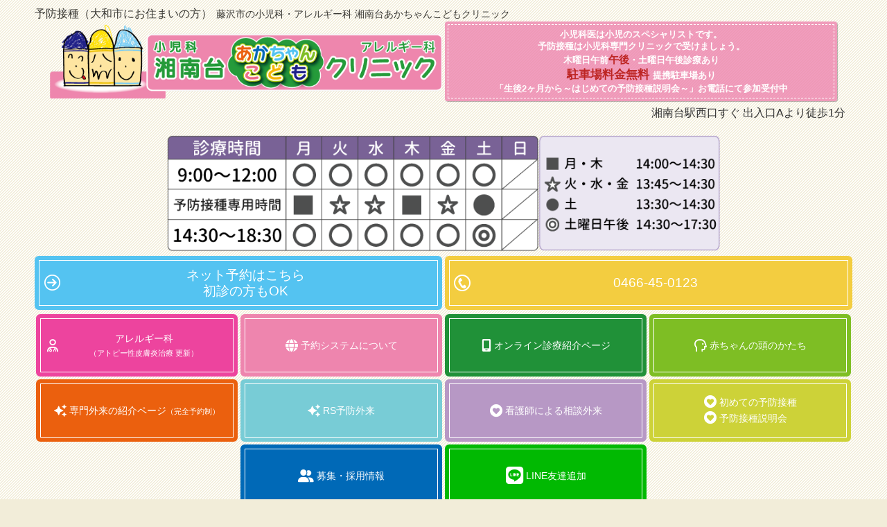

--- FILE ---
content_type: text/html
request_url: https://www.shonandai-kodomo.com/check/yamato.html
body_size: 13141
content:
<!DOCTYPE html>
<html lang="ja">
<head>
<meta charset="UTF-8">
<title>予防接種（大和市にお住まいの方） | 藤沢市の小児科・アレルギー科 湘南台あかちゃんこどもクリニック</title>
<meta name="Keywords" content="小児科,藤沢市,湘南台,予防接種,ワクチン,乳児健診,ヒブ,肺炎球菌,４種混合,BCG,水痘,日本脳炎,ロタウイルス,B型肝炎,大和市" />
<meta name="Description" content="藤沢市の小児科湘南台あかちゃんこどもクリニックでは一人一人予防接種（ワクチン）スケジュールを組んでいきます。風邪などでずれた時も組み直しますのでご安心ください。お子さまの生後1ヶ月健診は小児科専門クリニックで受診しましょう。湘南台駅より徒歩1分。" />
<meta name="viewport" content="width=device-width" />
<meta name="author" content="藤沢市湘南台の小児科医 及川 茂輝">
<meta http-equiv="content-style-type" content="text/css" />
<meta http-equiv="content-script-type" content="text/javascript" />
<link href="../css/style.css?2307" rel="stylesheet" type="text/css" />
<link href="../css/rs.css?230403" rel="stylesheet" type="text/css" />
<link href="../css/all.min.css" rel="stylesheet" type="text/css" />
<link rel="apple-touch-icon" href="../img/common/icon.png" />
<script type="text/javascript" src="../js/jquery-3.7.1.min.js"></script>
<script type="text/javascript" src="../js/ua.js"></script>
<script type="text/javascript" src="../js/scripts.js"></script>
<script async src="https://www.googletagmanager.com/gtag/js?id=UA-56326462-1"></script>
<script type="text/javascript" src="../js/ga.js"></script>
<script type="text/javascript" src="../js/font.js"></script>
</head>

<body id="top">

<div id="header">
<h1>予防接種（大和市にお住まいの方）<span>藤沢市の小児科・アレルギー科 湘南台あかちゃんこどもクリニック</span></h1>
<div class="block">
<p class="logo"><a href="https://www.shonandai-kodomo.com/"><img src="https://www.shonandai-kodomo.com/img/common/logo.png?2211" alt="藤沢市、湘南台駅からすぐの小児科、湘南台あかちゃんこどもクリニック" /></a></p>
<p id="topnews">
小児科医は小児のスペシャリストです。<br />
予防接種は小児科専門クリニックで<span class="nw">受けましょう。</span><br />
木曜日午前<span class="midlarge red">午後</span>・土曜日午後診療あり<br />
<span class="nw large red">駐車場料金無料 </span>提携駐車場あり<br />
「生後2ヶ月から～はじめての予防接種説明会～」お電話にて参加受付中
</p>
</div>

<div class="address">
		<!--<p class="recruit"><span>パート看護師募集中</span> <span class="sptel"><i class="fa fa-phone-square" aria-hidden="true"></i> 070-3887-3160</span></p>-->
	<p class="foot">湘南台駅西口すぐ <span>出入口Aより徒歩1分</span></p>
</div>

<div id="navToggle">
  <div>
   <span></span> <span></span> <span></span>
  </div>
</div>


<div class="cal"><picture><source media="(max-width:750px)" srcset="https://www.shonandai-kodomo.com/img/common/hcal-sp.png?250221"><img src="https://www.shonandai-kodomo.com/img/common/hcal.png?250221"></picture></div>

	<ul class="ginfo">
	<li class="resv"><a target="_blank" href="https://shonandai-kodomo.mdja.jp/">ネット予約はこちら<br />初診の方もOK</a></li>
	<li class="tel"><a class="telink" href="tel:0466450123">0466-45-0123</a></li>
	</ul>

<ul class="subinfo">
<!--<li class="ifseason"><a href="https://www.shonandai-kodomo.com/ifl2025.html"><i class="fa-regular fa-syringe fa-lg"></i><span>インフルエンザ<span class="line">予防接種</span></span></a></li>-->
<li class="allegy"><a href="https://www.shonandai-kodomo.com/allegy/"><i class="fa-regular fa-user-doctor fa-lg"></i><span>アレルギー科<span class="line small">（アトピー性皮膚炎治療 更新）</span></span></a></li>
<li class="reservation"><a href="https://www.shonandai-kodomo.com/reservation.html"><i class="fa-solid fa-globe fa-lg"></i>予約システムについて</a></li>
<li class="online"><a href="https://www.shonandai-kodomo.com/online.html"><i class="fa-solid fa-mobile-screen fa-lg"></i><span>オンライン診療<span class="line">紹介ページ</span></span></a></li>
<li class="babyhead"><a href="https://www.shonandai-kodomo.com/babyhead.html"><i class="fa-regular fa-head-side fa-lg"></i><span>赤ちゃんの頭のかたち</span></a></li>
<li class="spe"><a href="https://www.shonandai-kodomo.com/specialization/"><i class="fa-solid fa-sparkles fa-lg"></i><span>専門外来の<span class="line">紹介ページ</span><span class="line small">（完全予約制）</span></span></a></li>
<li class="rs_prev"><a href="https://www.shonandai-kodomo.com/rs_prev.html"><i class="fa-solid fa-sparkles fa-lg"></i><span>RS予防外来</a></li>
<li class="ns"><a href="https://www.shonandai-kodomo.com/ns.html"><i class="fa-solid fa-circle-heart fa-lg"></i><span>看護師による<span class="line">相談外来</span></span></a></li>
<li class="pre"><a href="https://www.shonandai-kodomo.com/pre.html"><span><i class="fa-solid fa-circle-heart fa-lg"></i><span>初めての予防接種</span><br><i class="fa-solid fa-circle-heart fa-lg"></i><span>予防接種説明会</span></span></a></li>
<li class="rec"><a target="_blank" href="https://www.shonandai-kodomo.com/kumpookai/"><i class="fa-solid fa-user-group fa-lg"></i>募集・採用情報</a></li>
<li class="linef"><a target="_blank" href="https://lin.ee/H1mO00o"><i class="fa-brands fa-line fa-2x"></i>LINE友達追加</a></li>
</ul>
	<ul id="gNav">
		<li class="g01"><a href="https://www.shonandai-kodomo.com/">ホーム</a></li><li class="g02">
		<a class="red" href="https://www.shonandai-kodomo.com/greeting.html">私たちの使命</a></li><li class="g03">
		<a href="https://www.shonandai-kodomo.com/clinic.html">クリニックの紹介</a></li><li class="g04">
		<a href="https://www.shonandai-kodomo.com/howto.html">当院の利用のしかた</a></li><li class="g05 parent">
		<a href="https://www.shonandai-kodomo.com/access/index.html"><span class="menu">アクセス</span><span class="arrowarea"><span class="arrow"></span></span></a><ul class="child"><li><a href="https://www.shonandai-kodomo.com/access/ayase.html">綾瀬市方面</a></li><li><a href="https://www.shonandai-kodomo.com/access/yamato.html">大和市方面</a></li><li><a href="https://www.shonandai-kodomo.com/access/totsuka.html">横浜市戸塚区方面</a></li></ul></li><li class="g06">
		<a href="https://www.shonandai-kodomo.com/news/">クリニックからの<span class="line">お知らせ</span></a></li><li class="g07">
		<a href="https://www.shonandai-kodomo.com/case.html">こんな症状が出たら</a></li><li class="g08">
		<a href="https://www.shonandai-kodomo.com/service.html">診察内容</a></li><li class="g09 parent">
		<a href="https://www.shonandai-kodomo.com/check/index.html"><span class="menu">予防接種<br>乳児健診</span><span class="arrowarea"><span class="arrow"></span></span></a><ul class="child"><li><a href="https://www.shonandai-kodomo.com/check/onemonth.html">1ヶ月健診</a></li><li><a href="https://www.shonandai-kodomo.com/check/ayase.html">綾瀬市にお住まいの方</a></li><li><a href="https://www.shonandai-kodomo.com/check/yamato.html">大和市にお住まいの方</a></li></ul></li><li class="g10">
		<a href="https://www.shonandai-kodomo.com/testing.html">検査・処置</a></li><li class="g11">
		<a class="red" href="https://www.shonandai-kodomo.com/zmy.html">舌下免疫療法</a></li><li class="g12">
		<a href="https://www.shonandai-kodomo.com/disease/">小児にかかりやすい<span class="line">病気</span></a></li>
	</ul>	
</div>
<!-- / header -->

<div id="content" class="top">
		
<div id="main">

<p class="pagettl">予防接種（大和市にお住まいの方）</p>

<p class="strong pnk f20">あかちゃんの予防接種は生後2か月から始まります。</p>

<p>当院は、大和市の指定する「予防接種・健康診査 協力医療機関」です。<br>
大和市にお住まいの方も、当院で診療・予防接種を行うことができます。<br>
※大和市の制度上、BCG接種と健診に関してのみ、当院ではご提供をしておりません。<br>
あらかじめご了承くださいますよう、お願いいたします。
</p>

<p class="resv_btn"><a class="telink" href="tel:0466450123"><i class="fa-regular fa-circle-arrow-right fa-lg"></i><span>予防接種のご予約は医院窓口へ<br>TEL: 0466-45-0123</a></span></p>

<p><strong class="highlighter">「親子健康手帳（母子健康手帳）」「受ける予防接種の予診票」「保険証」「医療証」</strong>をお持ちになったうえでご来院ください。<br>
予防接種の種類、回数などは近年とても複雑になっております。湘南台あかちゃんこどもクリニックでは、お子様ひとりひとりに合わせ、わかりやすくスケジュールを組んでおります。
風邪などで接種のスケジュールがずれた際にも、スケジュールを組み直しますのでお気軽にご相談ください。<br>
<a class="underline break" href="https://www.shonandai-kodomo.com/check.html">https://www.shonandai-kodomo.com/check.html</a></p>

<h2>予防接種ってなんで打たなきゃいけないの？</h2>

<p>生まれたばかりの赤ちゃんは、病気に対する抵抗力（免疫）をお母さんから分けてもらっているのですが、生後3～8か月程度でお母さん由来の免疫力は消えてしまいます。そこから先は赤ちゃん自身の力で免疫をつけてゆくのですが、予防接種はその強い味方になってくれます。</p>

<p>予防接種は、ほとんど毒を作れないように弱めたウイルス・細菌などから作った「ワクチン」を体内に投与することで、病気を防ぐために必要な免疫を、できる限り安全につけることを目的としています。</p>

<p>世界に存在する感染症の種類は非常に多く、またワクチンを新たに作るというのはとても難しいため、「予防接種（ワクチン）さえ打っていれば防ぐことのできる病気」というのはまだまだ少ないのが現状です。</p>

<p>しかし、「かかると命を落としてしまう」「かかると治療法がない」「かかると後遺症を残してしまう」という重大な病気こそ、予防のための手段を急いで準備しなければなりません。現在あるワクチンは、そのような背景があって作られたものばかりです。<br>
重大な病気にかからないようにする、かかっても重症化しないようにする、そして、家族や大切なお友達にうつさないようにするために、当院は予防接種（ワクチン）を接種することをお勧めしています。</p>

<h2>予防接種の不安について</h2>

<p>特にはじめてのお子様の場合、予防接種についてご不安な点も多くあるかと思います。<br>
当院では、接種のスケジュールや副反応のリスクなど、わかりやすいご説明を心がけております。ご不安なこと・ご質問などは、ご来院時お気軽にご相談ください。</p>

<h2>大和市の小児医療費助成制度について</h2>

<h3 class="dclr"><i class="fa-regular fa-circle"></i>対象者・助成期間</h3>
<p>～ 中学校3年生修了前の児童の入院・通院</p>

<h3 class="dclr"><i class="fa-regular fa-circle"></i>助成内容</h3>
<p>医療証と保険証を合わせて医療機関へ提示することで、保険診療の医療費自己負担分が無料になります。<br>
なお、医療証は神奈川県内のみで使用できます。<br>
※医療証の発行申請は、お住まいの自治体の役所へとご相談下さい。</p>

<h3 class="dclr"><i class="fa-regular fa-circle"></i>医療証を使わずに医療費を支払った場合</h3>
<p>「保険証や医療証を忘れた」「医療証を交付されるまでの待ち期間中である」など、医療証を使わずに医療費を支払った場合であっても、市へと申請されますと（審査ののち）おおよそ1～2か月程度で指定の口座に医療費が振り込まれます。<br>
詳しくは大和市役所へとご相談ください。</p>

<h3 class="dclr"><i class="fa-regular fa-circle"></i>その他</h3>
<p>乳幼児の健診・予防接種に関する最新情報は、大和市のHPからご確認いただけます。<br>
<a target="_blank" class="underline break" href="https://www.city.yamato.lg.jp/section/ehon_no_machi/age/D/D00001.html">https://www.city.yamato.lg.jp/section/ehon_no_machi/age/D/D00001.html</a></p>



</div>
<!-- / main -->
		


</div>
<!-- / content -->


	[an error occurred while processing this directive]	

</body>
</html>


--- FILE ---
content_type: text/css
request_url: https://www.shonandai-kodomo.com/css/style.css?2307
body_size: 98621
content:
@import url('https://fonts.googleapis.com/css2?family=Kosugi+Maru&display=swap');

/* ------------------------------------------------------------------
intial set
------------------------------------------------------------------ */

html, body, div, span, applet, object, iframe,
h1, h2, h3, h4, h5, h6, p, blockquote, pre,
a, abbr, acronym, address, big, cite, code,
del, dfn, em, font, img, ins, kbd, q, s, samp,
small, strike, strong, sub, sup, tt, var,
dl, dt, dd, ol, ul, li,
fieldset, form, label, legend,
table, caption, tbody, tfoot, thead, tr, th, td {
margin:0px;
padding:0px;
border:0px;
outline:0px;
font-weight:inherit;
font-style:inherit;
font-size:100%;
font-family:inherit;
vertical-align:baseline;
box-sizing:border-box;
}

body{
-webkit-text-size-adjust: 100%;
color:#3a3934;
text-align: center;
font-size:16px;
font-family:"Lucida Grande", "segoe UI", "ヒラギノ丸ゴ ProN W4", "Hiragino Maru Gothic ProN", Meiryo, Arial, sans-serif;
-webkit-background-size: 4px 4px;
-moz-background-size: 4px 4px;
background-size: 4px 4px;
background-color: #f2edd9;
background-image: -webkit-gradient(linear, 0 0, 100% 100%,
            color-stop(.25, #fff), color-stop(.25, transparent),
            color-stop(.5, transparent), color-stop(.5, #fff),
            color-stop(.75, #fff), color-stop(.75, transparent),
            to(transparent));
background-image: -webkit-linear-gradient(-45deg, #fff 25%, transparent 25%,
          transparent 50%, #fff 50%, #fff 75%,
          transparent 75%, transparent);
background-image: -moz-linear-gradient(-45deg, #fff 25%, transparent 25%,
          transparent 50%, #fff 50%, #fff 75%,
          transparent 75%, transparent);
background-image: -ms-linear-gradient(-45deg, #fff 25%, transparent 25%,
          transparent 50%, #fff 50%, #fff 75%,
          transparent 75%, transparent);
background-image: -o-linear-gradient(-45deg, #fff 25%, transparent 25%,
          transparent 50%, #fff 50%, #fff 75%,
          transparent 75%, transparent);
background-image: linear-gradient(-45deg, #fff 25%, transparent 25%,
          transparent 50%, #fff 50%, #fff 75%,
          transparent 75%, transparent);
}

img{
border: 0px;
vertical-align: bottom;
max-width:100%;
}
img.noselect{
-webkit-touch-callout:none;
-webkit-user-select:none;
-moz-touch-callout:none;
-moz-user-select:none;
user-select:none;
}
ol, ul {
list-style:none;
}
strong{
font-weight:bold;
font-family:"ヒラギノ丸ゴ ProN W6", sans-serif;
}
li img {
    vertical-align: bottom;
}

.clear{
clear: both;
}
.center{
text-align:center;
margin: 0 auto;
}

.margin0{margin:0 !important;}
.padding0{padding:0 !important;}
.top0{margin-top:0 !important;}
.top5{margin-top:5px !important;}
.top10{margin-top:10px !important;}
.top15{margin-top:15px !important;}
.top20{margin-top:20px !important;}
.top25{margin-top:25px !important;}
.top30{margin-top:30px !important;}
.bottom0{margin-bottom:0 !important;}
.bottom5{margin-bottom:5px !important;}
.bottom10{margin-bottom:10px !important;}
.bottom15{margin-bottom:15px !important;}
.bottom20{margin-bottom:20px !important;}
.bottom25{margin-bottom:25px !important;}
.bottom30{margin-bottom:30px !important;}
.bottom40{margin-bottom:40px !important;}
.bottom60{margin-bottom:60px !important;}
.bottom80{margin-bottom:80px !important;}
.left0{margin-left:0 !important;}
.left5{margin-left:5px !important;}
.left10{margin-left:10px !important;}
.left15{margin-left:15px !important;}
.left20{margin-left:20px !important;}
.left25{margin-left:25px !important;}
.left30{margin-left:30px !important;}
.right0{margin-right:0 !important;}
.right5{margin-right:5px !important;}
.right10{margin-right:10px !important;}
.right15{margin-right:15px !important;}
.right20{margin-right:20px !important;}
.right25{margin-right:25px !important;}
.right30{margin-right:30px !important;}
p.left, div#content div#main p.left{text-align:left;}
p.right, div#content div#main p.right{text-align:right;}
.tR{text-align:right;}
.tL{text-align:left;}
.tC{text-align:center; margin:0 auto;}
.bold{
font-weight:bold;
color:#000;
font-family:"Lucida Grande", "segoe UI", "ヒラギノ丸ゴ ProN W7", sans-serif;
}
.f10{font-size:10px;}
.f11{font-size:11px;}
.f12{font-size:12px;}
.f14{font-size: 14px;}
.f16{font-size: 16px;}
.f18{font-size: 18px;}
.f20{font-size: 20px;}
.f24{font-size: 24px;}
.f28{font-size: 28px;}
.brown{color:#9c846c;}
.f-left{float:left !important;}
.f-right{float:right !important;}
.blk{color:#000000;}
.orge{
color:#e48612;
}
.orge a:link{
color:#e48612;
}
.red, .has-vivid-red-color, .has-vivid-red-color a, .has-vivid-red-color a:hover{
color:#bd2523;
}
.ppr{
color:#1D1F87;
}
.pnk{
color:#EE86AE;
}

.underline{
text-decoration: underline;
}
.udrl{
text-decoration: underline;
line-height:2;
}
.red_double_line{
border-bottom: double 3px #bd2523;
}
.inlineblock, .line{
display:inline-block;
}
.break{word-break:break-all;}

.highlighter {
background: linear-gradient(transparent 40%, #f6ff5f 40%);
}
.through{
text-decoration:line-through;
}

.flexcol{display:flex;}

.nopoint{pointer-events: none;}
.nw{white-space:nowrap;}
.br::before {
	content: "\A" ;
	white-space: pre ;
}
svg, i{margin-right:4px;}

.fa_icon::before, .fa_icon::after{
display:none;
font-style: normal;
font-variant: normal;
text-rendering: auto;
-webkit-font-smoothing: antialiased;
}

#main .pagettl span, #main h2.sub, #main h2, .diseaseCol h3, .topimg p, .supervised p.name, .btnink, .ifl .resv-btn a, div#content div#main p.athomettl, .linkbtn, .lead, .ifl .q{
font-family: 'Kosugi Maru', sans-serif;
}
#main .pagettl span.nofont{
font-family:"Lucida Grande", "segoe UI", "ヒラギノ丸ゴ ProN W7", sans-serif;
font-size:100%;
}
div#content div#main p.iflindex, .popup-inner, div#content div#main p.coronaindex, #main .pagettl, .home_doctor h2, .resv_btn, .ginfo, #gNav, div#main-top .col h2, div#content div#main p.iflindex, .prottl, .slide_news_content h3, , .slide_news_content p{
font-family: 'Kosugi Maru', sans-serif;
}

.fa_icon::before, .fa_icon::after{
display:none;
font-style: normal;
font-variant: normal;
text-rendering: auto;
-webkit-font-smoothing: antialiased;
}

/* ------------------------------------------------------------------
link
------------------------------------------------------------------ */
a{color:#616161; text-decoration:none;}
a:active{color:#888888; text-decoration:none;}
a:hover{color:#888888; text-decoration:none;}

/* ------------------------------------------------------------------
clearfix
------------------------------------------------------------------ */
.clearfix:after {
content: url(../images/common/spacer.gif);
display: block;
clear: both;
height: 0px;
}

/* ------------------------------------------------------------------
iepngfix
------------------------------------------------------------------ */
* html .iepngfix {
behavior: expression(IEPNGFIX.fix(this));
}

/* ------------------------------------------------------------------
base
------------------------------------------------------------------ */

div#wrapper{
margin:0 auto;
text-align:left;
overflow:hidden;
background:#ffffff;
}


div#content{
padding:0 0 100px;
overflow:hidden;
line-height:1.8;
margin:0 0 20px 0;
letter-spacing:2px;
text-align:left;
}
div#content.top{
padding:0;
margin:0;
}

#main {
overflow:hidden;
background:#fff;
max-width:1000px;
margin:0 auto 30px;
padding:20px 10px;
}

#main .pagettl{
line-height:1.4;
letter-spacing:0;
color:#674f23;
font-size:2em;
background:url("../img/common/tree.png") no-repeat scroll 0 100%;
background-size:contain;
padding:80px 0 0 0;
margin:0 0 30px 0;
position:relative;
text-align:left;
text-shadow:
        #fff 1px 1px 0, #fff -1px -1px 0,
        #fff -1px 1px 0, #fff 1px -1px 0,
        #fff 0px 1px 0, #fff  0-1px 0,
        #fff -1px 0 0, #fff 1px 0 0;
}
#main .pagettl:after{
content:"";
display:block;
position:absolute;
border-radius:3px;
height:6px;
width:100%;
bottom:-6px;
background:#674F23;
}
#main .pagettl span.small{
font-size:90%;
font-weight:normal
}

#main .pagettl span{
display:inline-block;
font-size:66%;
letter-spacing:0;
}
#main .pagettl a{
color: #674f23;
}
#main h2.sub, #main h2, .diseaseCol h3{
font-size:1.6em;
margin:0 auto 26px;
border-bottom: 1px dashed #ca7b13;
}
#main h2.sub{
font-size:1.8em;
border-bottom: 1px solid #7c602b;
}



div#content div#main p{
margin:0 auto 30px;
text-align:justify;
}
div#content div#main .end{
    margin-bottom:60px !important;
}
div#content div#main p.mddl{
    margin-bottom:40px !important;
}


div#content div#main h3.news{
border-bottom: none;
font-size:24px;
}
div#content div#main h3.news img{
max-width:100%;
}

#main h2 img{
max-width:none;
}

.link a{
background:url("../img/common/arrow01.png") 10px 50% no-repeat #f6f6f6;
padding:10px 10px 10px 50px;
box-sizing:border-box;
font-size:16px;
display:block;
width:240px;
margin:10px 0 10px;
border:1px solid #b3b3b3;
border-radius:8px;
text-decoration:none;
}
.link a:hover{
background:url("../img/common/arrow01.png") 10px 50% no-repeat #fafafa;
}

.link02 a{
background:url("../img/common/arrow03.png") 10px 50% no-repeat #E48611;
padding:10px 0 10px 50px;
font-size:16px;
display:block;
width:250px;
margin:10px 0 10px;
border:1px solid #DB8011;
color:#ffffff;
border-radius:8px;
text-decoration:none;
}
.link02 a:hover{
background:url("../img/common/arrow03.png") 10px 50% no-repeat #F4901D;
}


ul.disc{
padding:0 0 0 15px;
margin:0 0 30px 0;
line-height:1.8;
}

ul.disc li{
list-style-type:disc;
}

ul.disc02{
padding:0 0 0 15px;
margin:0 0 0 15px;
line-height:1.8;
}

ul.disc02 li{
list-style-type:disc;
}


table td.ye{
background:#fff4c2;
}

table td.bl{
background:#d7f8ff;
}

table td.re{
background:#ffd3d3;
}

.resv_btn a{
display:inline-flex;
align-items:center;
justify-content:center;
line-height:1.4;
color:#fff;
padding:10px 20px;
width:420px;
background:#54C3F1;
border-radius:6px;
position:relative;
}
.resv_btn a i{
width:40px;
}
.resv_btn a span{
width:calc(100% - 40px);
}

.resv_btn a::after{
content:"";
top:4px;
left:4px;
border:1px solid #fff;
box-sizing:border-box;
width:calc(100% - 8px);
height:calc(100% - 8px);
position:absolute;
}
.resv_btn a span{
display:block;
text-align:center;
}

/* ------------------------------------------------------------------
header
------------------------------------------------------------------ */

div#header{
padding:10px;
position: relative;
margin:0 auto;
max-width:1200px;
}
div#header h1{
margin:0;
text-align:left;
}
div#header h1 span{
display:inline-block;
margin:0 0.4rem;
font-size:90%;
}

.block{
margin:0 auto 6px;
}
.block p{
width:48%;
display:inline-block;
box-sizing:border-box;
vertical-align:middle;
}

.logo{
text-align:center;
position:relative;
}

.recruit2{
position:absolute;
bottom:80%;
right:4px;
background:#fff;
font-size:0.6em;
padding:4px 6px;
color:#EE86AE;
border-radius:8px;
}
.recruit2::after{
content:"";
position:absolute;
bottom:-10px;
left:70%;
display:block;
background:#fff;
width:0;
height:0;
 border-top: 10px solid #fff;
  border-right: 10px solid #EE86AE;
  border-left: 10px solid #EE86AE;
}


p.recruit{
margin:0;
font-size: 90%;
position:absolute;
top:4px;
right:4px;
width:auto;
text-align:right;
}
p.recruit, p.recruit a{
color:#EE86AE;
text-decoration:none;
}
p.recruit span.sptel{
border-radius:6px;
background:#fff;
padding:4px;
display:inline-block;
border:1px solid #EE86AE;
}



#topnews{
text-align:center;
line-height:1.4;
color:#fff;
font-weight:bold;
font-size:0.8em;
background:rgba(238, 133, 174, 0.8);
border-radius:4px;
display: inline-block;
box-shadow: 1px 1px 1px rgba(0,0,0,0.3);
outline: 1px dashed #fff;
outline-offset: -5px;
padding: 10px;
margin:0;
}
#topnews span.small{
font-size:80%;
}
#topnews span.midlarge{
font-size:120%;
}
#topnews span.large{
font-size:130%;
}
#topnews a{
color:#ee86ae;
}

.pickup{
background:#fff;
padding:0.4rem 0.4rem;
margin:1rem 0 0.6rem;
border:1px solid #d6d1c0;
}
.pickup h2{
color:#bd2523;
font-size:110%;
}
.pickup p{
letter-spacing:0;
}

.top_pickup{
background:#fff;
padding:0.4rem 0.4rem;
margin:1rem 0 0.4rem;
border:1px solid #d6d1c0;
}
.top_pickup h2{
color:#bd2523;
font-size:110%;
}
.top_pickup p{
letter-spacing:0;
}

div#header .address{
line-height:1.4;
text-align: right;
margin:0 10px 20px
}
div#header .address p.foot{
color:#333333;

}
div#header .address p.foot span{
white-space:nowrap;
}

ul.ginfo{
width:100%;
text-align:center;
margin:0 0 6px;
display:flex;
justify-content:space-between;
}
ul.ginfo li{
display:inline-block;
vertical-align:top;
box-sizing:border-box;
width:calc(50% - 2px);
}
ul.ginfo li a{
font-size:1.2em;
display:block;
width:100%;
box-sizing:border-box;
color:#fff;
padding:10px 10px;
border-radius:6px;
}
ul.ginfo li a:hover{
opacity:0.9;
}

ul.ginfo li.resv a, a.resvbtn{
line-height:1.2;
border:6px solid #54C3F1;
box-shadow :0 0 0 1px #fff inset;
background:url("../img/common/arrow-resv.png") no-repeat scroll 6px 50% #54C3F1;
padding-left:30px;
}
ul.ginfo li.tel a, a.telbtn{
line-height:2.4;
border:6px solid #F3CD40;
box-shadow :0 0 0 1px #fff inset;
background:url("../img/common/arrow-tel.png") no-repeat scroll 6px 50% #F3CD40;
padding-left:30px;
}

ul.subinfo{
width:100%;
text-align:center;
margin:0 0 6px;
display: flex;
flex-wrap: wrap;
justify-content:center;
}
ul.subinfo li{
display:flex;
flex-direction:column;
box-sizing:border-box;
/* width:calc(100% / 5 - 4px); */
width:calc(100% / 4 - 4px);
margin:0 2px 4px;
}
ul.subinfo li .line{
display:inline-block;
}
ul.subinfo li .line.small{
font-size:74%;
white-space: nowrap;
}

ul.subinfo li a{
height:90px;
font-size:0.9rem;
display:flex;
justify-content:center;
align-items:center;
width:100%;
box-sizing:border-box;
color:#fff;
padding:10px;
border-radius:6px;
line-height:1.4;
border:6px solid #bebebe;
box-shadow :0 0 0 1px #fff inset;
background:#bebebe;
}
ul.subinfo li.allegy a{
border:6px solid #ed449e;
background:#ed449e;
}
ul.subinfo li.ifl a{
border:6px solid #1b1e86;
background:#1b1e86;
}
ul.subinfo li.cv02 a{
border:6px solid #d88705;
background:#d88705;
}
ul.subinfo li.corona a, ul.subinfo li.babyhead a{
border:6px solid #7EBE24;
background:#7EBE24;
}
ul.subinfo li.online a{
border:6px solid #209138;
background:#209138;
}
ul.subinfo li.spe a{
border:6px solid #EB600E;
background:#EB600E;
}
ul.subinfo li.rs a{
border:6px solid #16b5c2;
background:#16b5c2;
}
ul.subinfo li.rs_prev a{
border:6px solid #78ccd6;
background:#78ccd6;
}
ul.subinfo li.reservation a{
border:6px solid #ee85ae;
background:#ee85ae;
}
ul.subinfo li.ns a{
border:6px solid #b798c5;
background:#b798c5;
}
ul.subinfo li.linef a{
border:6px solid #01B902;
background:#01B902;
}
ul.subinfo li.ifseason a{
border:6px solid #e54444;
background:#e54444;
}
ul.subinfo li.pre a{
border:6px solid #cdd238;
background:#cdd238;
}
ul.subinfo li.pre a > span{
display:block;
text-align:left;
line-height:1.6;
}
ul.subinfo li.rec a{
border:6px solid #0069B7;
background:#0069B7;
}

ul.subinfo li a:hover{
opacity:0.9;
}


.cal {
    text-align: center;
    width: 80%;
    margin:0 auto 6px;
max-width: 800px;
}


div#header div#h-info{
margin:0 0px 30px 0;
text-align: center;
float:right;
width:34%;
}

div#header div#h-info p{
display:inline-block;
vertical-align:top;
padding:4px;
border-radius:8px;
margin:0 0 8px 0;
box-sizing:border-box;
}
div#header div#h-info p a,div#header div#h-info p span{
border:1px solid #fff;
width:100%;
padding:10px 0;
border-radius:8px;
display:block;
box-sizing:border-box;
}


div#header div#h-info p.resv{
background:#54C3F1;
}
div#header div#h-info p.ifl{
background:#eb6112;
}

div#header div#h-info p.tel{
background:#f3cd40;
}


div#header div#h-info p.tLink{
width:230px;
margin-top:38px;
}
div#header div#h-info p.tLink a:hover{
background:#f7c9cf;
}

div#header div#h-info a{
display: block;
border-radius: 4px;
}

#navToggle {
    display:none;
    position:fixed;
    right:10px;
    top:10px;
    cursor:pointer;
    text-align:center;
    z-index:20000;
    }
#navToggle div {
position:relative;
border-radius:6px;
background:#169B3A;
height:40px;
width:40px;
} /*spanの絶対位置指定の親にします*/
#navToggle span {
    display:block;
    position:absolute; /*#navToggle div に対して*/
    width:80%;
height: 4px;
    margin:0 10%;
border-radius: 4px;
background-color: #fff;
    -webkit-transition: .35s ease-in-out;
    -moz-transition: .35s ease-in-out;
    transition: .35s ease-in-out}
#navToggle span:nth-child(1) {top:8px}
#navToggle span:nth-child(2) {top:18px}
#navToggle span:nth-child(3) {top:28px}


/* ------------------------------------------------------------------
grandmenu
------------------------------------------------------------------ */

ul#gNav {
margin:0 auto 10px;
clear:both;
text-align:center;
}

ul#gNav li {
display:inline-block;
vertical-align:top;
margin:0 0 10px;
width:16%;
box-sizing:border-box;
}


ul#gNav li a{
display: flex;
flex-direction:column;
justify-content: center;
align-items: center;
height:60px;
margin:0 2px;
padding:6px;
background:#fff;
border-radius:4px;
position:relative;
box-shadow: 0px 0px 1px rgba(0,0,0,0.4) inset;
}
ul#gNav li a:hover{
color:#444;
opacity:0.8;
border-radius:4px;
}
ul#gNav li a img{
max-width:100%;
}

ul#gNav li span{
padding:0 4px;
}

ul#gNav li.g09{
position:relative;
}
ul#gNav li.g09 span.menu{
width:calc(100% - 40px);
}

ul#gNav li .arrowarea{
position:absolute;
z-index:100;
right:0;
top:0;
height:100%;
display:flex;
justify-content:center;
align-items:center;
border-radius:0 4px 4px 0;
background-size: auto auto;
background-color: rgba(242, 159, 190, 1);
background-image: repeating-linear-gradient(135deg, transparent, transparent 4px, rgba(238, 134, 173, 0.34) 4px, rgba(238, 134, 173, 0.34) 8px );
}
ul#gNav li .arrow{
display:block;
width: 10px;
height: 10px;
margin: 6px;
border-bottom: 2px solid #fff;
border-right: 2px solid #fff;
transform: rotate(45deg);
}

ul#gNav li.parent{
position:relative;
}
ul#gNav li ul.child{
position:absolute;
overflow: hidden;
top:100%;
left:0;
z-index:1000;
/*visibility: visible;
opacity: 1;*/
visibility: hidden;
opacity: 0;
display:flex;
flex-direction:column;
width:100%;
padding:0;
box-sizing:border-box;
}
ul#gNav li ul.child li{
width:100%;
border-radius:0.4rem;
margin:1px;
}
ul#gNav li ul.child li a{
background:rgba(250,250,250,1);
height:50px;
display:flex;
flex-direction:column;
justify-content:center;
align-items:center;
text-align:center;
}
ul#gNav li ul.child li a:hover{
background:#fff;
opacity:1;
}

ul#gNav li a span, ul#gNav li ul.child li a span{
display:inline-block;
}
ul#gNav li:hover ul.child{
visibility: visible;
opacity: 1;
border-radius: 0.4rem;
}


p.nav-home{
clear:both;
width:80px;
float:left;
margin-left:60px;
}





/* ------------------------------------------------------------------
footer
------------------------------------------------------------------ */


#footer ul.ginfo{
margin:0 auto 10px;
width:94%;
max-width:900px;
box-sizing:border-box;
}

#footer p .sptel,#footer p a.olink{
    border: 1px solid #fff;
    border-radius: 8px;
    box-sizing: border-box;
    display: block;
    padding: 6px 0;
    width: 100%;
}
#footer p .sptel{
background:#f3cd40;
display: block;
}
#footer p a.olink{
background:#54C3F1;
}


div#footer{
clear:both;
overflow:hidden;
background:#FEE5A1;
padding:30px 0 40px;

}

p.backToTop{
z-index:100;
position:fixed;
bottom:30px;
right:40px;
overflow: hidden;
filter:alpha(opacity=70);
-moz-opacity: 0.7;
opacity: 0.7;
}
p.backToTop a{
float:right;
display:block;
}


div.f-wrapper{
width:auto;
margin:0 auto;
}

#footer .inner{
display:inline-block;
vertical-align:top;
box-sizing:border-box;
padding:20px 10px;
width:48%;
border-radius:6px;
margin:0 4px 20px;
}
#footer .inner p{
margin:0;
text-align:left;
margin:0 0 30px;
line-height:1.8;
}
#footer .inner p.end{
margin:0;
}
#footer .inner.intro p{
font-size:1.2em;
}

#footer .mapCol{
background:#fff;
margin:0 0 10px;
}
#footer .parkingCol, #content .parkingCol{
margin:0 0 30px;
-webkit-background-size: 4px 4px;
-moz-background-size: 4px 4px;
background-size: 4px 4px;
background-color: #f0f0f0;
background-image: -webkit-gradient(linear, 0 0, 0 100%, color-stop(.5, #f9f9f9), color-stop(.5, transparent), to(transparent));
background-image: -moz-linear-gradient(#f9f9f9 50%, transparent 50%, transparent);
background-image: -o-linear-gradient(#f9f9f9 50%, transparent 50%, transparent);
background-image: linear-gradient(#f9f9f9 50%, transparent 50%, transparent);
}

#footer .mapCol iframe{
border:1px solid #c0c0c0;
border-radius: 10px;
height:350px;
width:100%;
margin: 0 0 10px;
}

#map{
border:1px solid #c0c0c0;
border-radius: 10px;
height:400px;
margin: 0 0 10px;
}

div.lineCol a{
display:block;
}
div.lineCol img{
width:30%;
margin:0 0 4px;
}

div.parkingCol .inner{
color:#1B1E87;
}
div.parkingCol .inner ul{
text-align:left;
}


#footer .inner p.parking{
text-align:center;
margin:0;
}
#footer .inner p.parking img{
border-radius:6px;
}
#footer .inner .car{
margin:0 0 10px;
}

div#map .graveyard{
margin:0 0 20px;
}

div#map .graveyard h3{
margin:0 0 5px 0;
font-size:12px;
}

div#content div#main div#map .graveyard p{
font-size:12px;
line-height:1.4;
margin:0;
}



div#fMenu{
clear:both;
padding-top:60px;
margin:0 0 10px;
overflow:hidden;
}



div#footer ul#fNav {
overflow:hidden;
margin:40px auto 0;
}

div#footer ul#fNav li {
display:inline-block;
tetx-align: center;
line-height: 1.8;
letter-spacing:1px;
margin:0 0 10px 20px;
    background: url("../img/common/f-arrow.png") no-repeat scroll 0 50% transparent;
    padding-left:30px;
    }



div#footer div#fInfo p.copy{
clear: both;
text-align:center;
font-size:12px;
color:#616161;
margin:10px 0 20px;
}

div#footer div#fInfo{
margin:0 0 30px 0;
text-align: center;
}
div#footer div#fInfo .cal{
margin:0 0 20px 0;
display: inline-block;
}

div#footer div#fInfo p{
line-height: 1.4;
}
div#footer div#fInfo ul.disc{
margin: 0 0 10px;
}
div#footer div#fInfo p.car{
line-height: 1.8;
}

.linkbtn a{
background:#ea598e;
color:#fff;
border:1px solid #EB87AD;
display:inline-block;
padding:20px 10px;
border-radius:6px;
}
.linkbtn.green a{
background:#209138;
border:1px solid #088e23;
}

.linkbtn a svg, .linkbtn a i{
margin-right:6px;
}

div#content div#main.special p.linkbtn, div#content div#main.synagis p.linkbtn{
background:none;
padding:0;
display:block;
}


div#footer div#fInfo p.cliniclink{
max-width:300px;
width:70%;
text-align:center;
margin:2rem auto 2rem;
}
p.cliniclink img{
border-radius:1rem;
}

div#footer div#fInfo ul.clinic_link{
display: flex;
justify-content: center;
max-width: 600px;
margin:1rem auto;
}
div#footer div#fInfo ul.clinic_link li{
display: flex;
justify-content: center;
align-items: center;
width: calc(50% - 8px);
padding: 0.4rem 0.6rem;
margin: 4px;
background:#fff;
border-radius: 10px;
}
div#footer div#fInfo ul.clinic_link li#ofuna-logo {
background: #FFF100;
}

ul.btn_links{
display:flex;
align-items:center;
justify-content:space-around;
background:#f0f0f0;
padding:10px 0;
box-sizing:border-box;
}
ul.btn_links li{
width:48%;
}
ul.btn_links li a{
width:100%;
padding:16px;
}



/* ------------------------------------------------------------------
トップページ
 ------------------------------------------------------------------ */

#slidercol{
padding:0 10px;
box-sizing:border-box;
}

.topimg{
text-align:center;
background:url(../img/top/topimg.png) 50% 0 no-repeat;
background-size:contain;
height:500px;
}
.topimg p{
color:#8a7245;
display:block;
padding:20px 0 0;
text-shadow:
    #fff 2px 0px,  #fff -2px 0px,
    #fff 0px -2px, #fff 0px 2px,
    #fff 2px 2px , #fff -2px 2px,
    #fff 2px -2px, #fff -2px -2px,
    #fff 1px 2px,  #fff -1px 2px,
    #fff 1px -2px, #fff -1px -2px,
    #fff 2px 1px,  #fff -2px 1px,
    #fff 2px -1px, #fff -2px -1px;
}
.topimg .org{
color:#e48611;
}
.topimg .clinic{
font-size:1.4em;
}
.topimg .doctor{
font-size:2em;
}

.home_doctor{
max-width:1200px;
width:calc(100% - 20px);
padding:14px;
margin:0 auto 20px;
border: 6px solid #F3CD40;
}
.home_doctor h2{
display:flex;
justify-content:center;
align-items:flex-end;
font-size: 1.4em;
line-height:1.2;
margin:0 0 20px;
}
.home_doctor p.subttl{
text-align:center;
font-size: 1.2rem;
line-height:1.4;
margin:0 0 14px;
}
.home_doctor ul li{
font-size:1.1rem;
}
.home_doctor ul li:nth-child(1){color:#2D75B5;}
.home_doctor ul li:nth-child(2){color:#7030A0;}
.home_doctor ul li:nth-child(3){color:#70AD47;}
.home_doctor ul li:nth-child(4){color:#C00001;}
.home_doctor ul li:nth-child(5){color:#8A471A;}
.home_doctor p:last-child{
color:#FF0200;
padding:10px;
background:#f6f6f6;
letter-spacing:0;
}


.feature{
width:100%;
max-width:1200px;
padding:30px 0 30px;
margin:0 auto 30px;
text-align:center;
}

div#main-top .col{
width:32%;
display:inline-block;
vertical-align:top;
height:390px;
box-sizing:border-box;
padding:14px 0;
}

div#main-top #f01{
background:url(../img/top/f01pic.png) center 66px no-repeat #fff;
border-right: 1px dashed #EE86AD;
}
div#main-top #f02{
background:url(../img/top/f02pic.png) center 66px no-repeat #fff;
border-right: 1px dashed #EE86AD;
}
div#main-top #f03{
background:url(../img/top/f03pic.png) center 66px no-repeat #fff;
}

div#main-top .col p{
padding:100px 10px 0;
text-align:justify;
}
div#main-top .col p.sub{
padding:0 10px 0;
margin-top:26px;
}
div#main-top .col h2{
padding:0 0 10px;
margin:0 14px 20px;
font-size:1em;
text-align:center;
overflow: hidden;
background:url(../img/top/f-bdr.png) 50% 100% no-repeat;
}


div#info{
margin: 0 auto 30px;
padding:30px 20px 30px;
overflow: hidden;
background:url(../img/top/weather.png) 0 0;
}
div#info .inner{
background:rgba(255, 255, 255, 0.9);
border-radius:6px;
margin:0 auto;
padding:10px
}
div#info h2{
margin:14px;
padding:10px 0;
position: relative;
}
div#info h2::after {
    content: "";
    display: block;
    position: absolute;
    border-radius: 3px;
    height: 6px;
    width: 100%;
    bottom: 0px;
    background: #7ACDF4;
}

div#info p{
margin:0 14px 6px;
line-height:1.6;
}
div#info .bg{
background:url(../img/top/kansen.png) 50% 0 no-repeat;
padding:170px 10px 0;
margin:0 0 10px;
}
div#info p.idx{
background:#FFF5EA;
padding:10px;
}
div#info em{
color:#55B9E2;
}
div#info ul{
padding:0 10px 0;
margin:0 0 10px;
text-align:center;
}



div#info ul li{
text-align:center;
vertical-align:top;
display:inline-block;
border-radius:8px;
background:#f0f0f0;
width:30%;
height: 80px;
padding:6px 0;
margin:1%;
line-height:1.4;
position:relative;
}
div#info ul li.none{
display:none;
}
div#info div.four ul.inflist li{
width:48%;
}

div#info ul li span {
color:#B01E23;
font-weight:bold;
font-size:20px;
    margin: 0;
    position: absolute;
    bottom: 10px;
    left: 0;
    right: 0;
}
div#info ul li span:before{
content: "\A" ;
white-space: pre ;
}
span.infoclr{
color:#B01E23;
font-weight:bold;
}

div#info ul.infolink li{
height:auto;
text-align:center;
vertical-align:top;
display:inline-block;
border-radius:8px;
background:#fff;
border:1px solid #bebebe;
width:46%;
padding:14px 6px;
margin:1%;
}
div#info ul.infolink li a{
display:block;
text-decoration:none;
background:url(../img/common/arrow01.png) 10px 0 / contain no-repeat;
}

div#info .inner.leaflet{
display:flex;
justify-content:center;
align-items:center;
background:#fff;
}
div#info .inner.leaflet p{
margin: 0 0 10px;
text-align:center;
}
div#info .inner.leaflet div{
padding:14px;
box-sizing:border-box;
}
div#info .inner.leaflet a:hover{
opacity:0.8;
}
div#info .inner.leaflet .leafbtn a{
background:#f19ec2;
border-radius:30px;
padding:10px;
text-align:center;
color:#fff;
display:block;
}
div#info .inner.leaflet .leafbtn a:hover{
background:#ef8db8;
}

div#monshin{
clear:both;
margin:0 2% 20px;
padding:20px 20px 10px;
background:#fff;
}
div#monshin ul{
text-align:center;
}
div#monshin ul li{
text-align:left;
}
div#monshin ul li a{
margin:0 0 10px;
}

div#news{
margin:0 14px 30px;
border-radius:8px;
overflow: hidden;
}
div#news h2{
margin:10px 0 30px;
padding:10px 0;
position:relative;
font-size:1.4em;
}
div#news h2:after{
content:"";
display:block;
position:absolute;
border-radius:3px;
height:6px;
width:100%;
bottom:0px;
background:#259B3A;
}

div#news .newsarticle{
border-bottom:1px dashed #bebebe;
margin:0 0 20px;
text-align:left;
}

div#news p.seeall{
border:none;
}
div#news p.seeall a{
display:inline-block;
background:url(../img/common/arrow05.png) 4px 50% no-repeat;
padding:6px 30px 6px;
}

div#news .pickup{
text-align:left;
border:6px solid #ee85ae;
padding:6px;
border-radius:4px;
margin:0 6px 26px;
}
div#news .pickup.yellow{
border:6px solid #FEE12A;
}
div#news .pickup.yellow .lineCol a{
width:600px;
}

div#news .pickup.mask{
border:6px solid #86D0F1;
}
div#news .pickup.mask .small{
font-size:90%;
}
div#news .pickup.mask h3{
font-size:1.2em;
position: relative;
text-align:center;
padding:0 0 6px;
margin:0 0 6px;
}
div#news .pickup.mask h3:after {
content: "";
position: absolute;
left: 0;
bottom: 0;
width: 100%;
height: 4px;
background: -webkit-repeating-linear-gradient(-45deg, #86D0F1, #86D0F1 2px, #fff 2px, #fff 4px);
background: repeating-linear-gradient(-45deg, #86D0F1, #86D0F1 2px, #fff 2px, #fff 4px);
}

div#news .vac_notice{
color:#111;
padding:10px;
background-size: auto auto;
background-color: rgba(254, 227, 0, 1);
background-image: repeating-linear-gradient(135deg, transparent, transparent 6px, rgba(255, 239, 109, 1) 6px, rgba(255, 239, 109, 1) 12px );
margin:10px 0 20px;
border:1px solid #f2d602;
}

#bnrarea{
margin:0 0 30px;
}
#bnrarea ul{
text-align:center;
}
#bnrarea ul li{
display:inline-block;
width:33%;
vertical-align:top;
}
#bnrarea ul li a{
margin:4px;
display: flex;
justify-content: center;
align-items: center;
}

#disease, #diseaseFooter{
text-align:center;
background:url(../img/top/geometry.png) 0 0;
padding:20px 0 40px;
}
div#content #disease h2, #diseaseFooter p{
margin:10px;
}

#disease .dropdown,#diseaseFooter .dropdown{
display:none;
}

#disease ul li, #diseaseFooter ul li{
width:32%;
display:inline-block;
background:url(../img/common/arrow04.png) 10px 50% no-repeat #fff;
margin:0 0 6px;
padding:12px 8px;
border-radius:4px;
border:1px solid #ddd;
box-sizing:border-box;
}
#disease ul li.link, #diseaseFooter ul li.link{
border:none;
background:none;
padding:0;
margin:0 auto;
}
#disease ul li.link a, #diseaseFooter ul li.link a{
width:100%;
display:inline-block;
background:url(../img/common/arrow04.png) 10px 50% no-repeat #fff;
margin:0 0 6px;
padding:12px 8px;
border-radius:4px;
border:2px solid #715F8D;
box-sizing:border-box;
}

div#wrapper.home + #footer #diseaseFooter{
display:none;
}

div.tBnr{
float:right;
height:218px;
width:250px;
border-radius:6px;
background:#f1dfc4;
text-align:center;
}
div.tBnr p{
padding:80px 60px;
}

.btn{
width:300px;
border:1px solid #bebebe;
padding:10px 20px;
margin-bottom:20px;
}



/* ------------------------------------------------------------------
slider
 ------------------------------------------------------------------ */

@keyframes blinking {
	0% {
		opacity: 0;
	}
	100% {
		opacity: 0.6;
	}
}

.slider div picture{
margin:0 auto;
max-width:1200px;
display:block;
}

.slide_news{
position:relative;
}
.slide_news_content{
position:absolute;
top:0;
left:0;
width:100%;
height:100%;
padding:14px;
display:flex;
flex-direction:column;
align-items:center;
justify-content:center;
font-size:1.4rem;
}
.slide_news_content:after{
content:"";
position:absolute;
top:0;
left:0;
display:block;
width:100%;
height:100%;
background:url(../img/top/click.png) rgba(255,255,255,0.4) no-repeat 94% 10%;
background-size:200px;
animation: blinking 1s ease-in-out infinite alternate;
}

.slide_news_content:hover{
opacity:0.7;
}
.slide_news_content:hover:after{
content:none;
}

.slide_news_content h3{
font-size:1.6rem;
margin:0 0 20px;
background:#EE86AD;
border-radius:30px;
color:#fff;
padding:0 20px;
}
.slide_news_content p{
color:#111;
}
.slide_news_content .new{
margin-right:4px;
}

.slick-slide img{
margin:0 auto 0;
}

.thumbnail_slider{
position:relative;
max-width:1200px;
margin:1% auto 10px;
}
.thumbnail_slider button{
background:none;
border:none;
outline : none;
}

.thumbnail_slider .prev{
position:absolute;
left:10px;
top:44%;
z-index:100;
}
.thumbnail_slider .next{
position:absolute;
right:10px;
top:44%;
}
.thumbnail_slider img{
box-sizing:border-box;
border:1px solid #bebebe;
margin:4%;
width:92%;
border-radius:4px;
}
.thumbnail_slider svg, .thumbnail_slider i{
color:#211b08;
}

/* ------------------------------------------------------------------
ごあいさつ、クリニック案内・診療内容
 ------------------------------------------------------------------ */

.btnink{
background:#EF9AB6;
color:#fff;
padding:14px 10px;
border-radius:6px;
width:100%;
max-width:500px;
display:flex;
align-items:center;
justify-content:center;
}
.btnink:hover{
color:#fff;
opacity:0.8;
}


div#content div#main .mission {
background:url(../img/greeting/white_paperboard.png) 0 0;
text-align:center;
padding:1rem 0;
}
.mission img{
display:block;
margin: 0 auto;
max-height:600px;
}

.micol strong{
font-size:1.2rem;
line-height:1.4;
color:#ed669d;
}
.micol h3{
font-size:1.2rem;
}

.acd-tree{
display:none;
}
.active + .acd-tree{
display:block;
}

#previsit{
padding:2rem 1rem 1rem;
background:url(../img/service/previsit.png) 0 0 / cover;
}

#previsit h3{
text-align:center;
font-size:2rem;
margin:0 0 3rem;
}
#previsit h3 span{
display:block;
color:#fff;
font-size:1.6rem;
-webkit-text-fill-color: white; /* （順序に関係なく）色を上書きする */
-webkit-text-stroke: 1px #333;
}
#previsit > div, #previsit div.event{
padding:40px 1rem 1rem;
background:#fff;
border:1px solid #75c7e5;
border-radius:1rem;
margin:0 0 3rem;
position:relative;
}
div#content div#main #previsit > div p:last-child{
margin:0;
}
#previsit h4{
font-size:1.4rem;
top:0;
width:100%;
}
.ribbon{
display: inline-block;
position:absolute;
top:-30px;
height: 60px;
line-height: 60px;
text-align: center;
padding: 7px 0;
font-size: 18px;/*文字サイズ*/
background: #75c7e5;/*背景色*/
color: #FFF;/*文字色*/
box-sizing: border-box;
}
.ribbon h4{
margin: 0;
padding: 0 30px 0 15px;
border-top: dashed 1px #FFF;
border-bottom: dashed 1px #FFF;
line-height: 46px;
}
.ribbon:after {
position: absolute;
content: '';
z-index: 1;
top: 0;
right: 0;
width: 0px;
height: 0px;
border-width: 30px 15px 30px 0px;
border-color: transparent #fff transparent transparent;
border-style: solid;
}
.wline{
display:inline-block;
position:absolute;
top:-30px;
padding:2px 1rem;
background:#fff;
border-top:6px solid #75c7e5;
border-bottom:6px solid #75c7e5;
}
.wline:before{
position: absolute;
content: '';
bottom:-20px;
left: 0;
width: 0;
height: 0;
border: none;
border-left: solid 20px transparent;
border-top: solid 15px rgb(119, 195, 223);
}
.wline:after{
position: absolute;
content: '';
bottom:-20px;
right: 0;
width: 0;
height: 0;
border: none;
border-right: solid 20px transparent;
border-top: solid 15px rgb(119, 195, 223);
}
div#content div#main #nopain h3{
margin:0 0 10px 0;
line-height:1.6;
}
#previsit .schedule span{
display:inline-block;
font-size:1.2rem;
margin-right:8px;
}
#previsit .eventcol{
display:flex;
align-items: flex-start;
background:none;
border:none;
padding:40px 1rem 0;
margin:0 0 1rem;
}
#previsit div.event{
width:70%;
margin:0 auto 2rem;
padding:20px 1rem 1rem;
}
#previsit div.event h4{
position:absolute;
font-size:1.6rem;
top:-60px;
}
#previsit div.event h4 span{
display:inline-block;
border-radius:50%;
padding:1rem;
background:#ff3399;
color:#fff;
}
#previsit div.event h4 span + span{
background:#ff99cc;
color:inherit;
}
div#content div#main #previsit .event p{
margin:0;
display:flex;
font-size:1.1rem;
text-align:left;
}
#previsit .event .ttl{
width:100px;
font-weight:bold;
color:#111;
}
#previsit div.pic{
width:46%;
display:flex;
flex-direction:column;
justify-content:center;
align-items:center;
padding:1rem;
}
div#content div#main #previsit div.pic p{
margin:0;
text-align:right;
}
div#content div#main #previsit div.pic p + p{
text-align:left;
}
#previsit div.pic img{
max-width:200px;
}
#previsit .notice{
padding:1rem;
margin:0;
}

.medical_fee{
margin:30px 10px 0;
border:6px solid #ddd;
padding:10px;
}

#nopain h3{
font-size:18px;
margin-bottom:14px;
padding-left:38px;
background:url(../img/zmy/zmyarrow.png) 0 50% no-repeat;
}

#nopain #npnews{
border:4px solid #EF9AB7;
border-radius:4px;
margin:4rem auto 2rem;
padding:1rem;
}
div#content div#main #nopain .notice p:last-child{
margin:0;
}

.nopainBtn a{
color:#ffffff;
background:url(../img/flow/monshin.png) 10px 50% no-repeat #57B9E3;
display:block;
width:50%;
padding:18px 6px 18px 60px;
border:1px solid #84D1F4;
border-radius:8px;
margin:0 0 30px;
text-decoration:none;
font-weight:bold;
font-size:18px;
box-sizing:border-box;
}

.zmylist{
margin-bottom:20px;
padding:14px;
background:#ffdeeb;
border:2px solid #EE86AE;
border-radius:8px;
}
.zmylist a{
color:#674F23;
}

h3.ttl{
color:#674F23;
font-size:1.2em;
line-height:1.4;
margin-bottom:20px;
border-bottom:2px solid #EE86AE;
box-shadow:rgba(113, 135, 164, 0.12) 0px 1px 2px 0px;
}
h3.ttl-ifl{
font-size:18px;
margin-bottom:10px;
color:#D88703;
}
h4.ttl{
font-size:1.1em;
line-height:1.2;
margin-bottom:14px;
padding:10px 10px 10px 38px;
background:url(../img/zmy/zmyarrow.png) 0 50% no-repeat;
}
h5{
font-weight:bold;
}

.sig{
text-align:right;
font-size:1.1em;
color:#000000;
}

div#doctor{
padding-left:240px;
background:url(../img/clinic/doctor.jpg) 4px 0 no-repeat;
}

.dTtl{
border-left:6px solid #674f23;
padding-left:10px;
line-height:1.6;
margin:0 0 10px 4px;
}

.photo{
background:url(../img/clinic/doctor.jpg) 10px 4px no-repeat;
padding: 0 0 0 240px;
min-height:210px;
line-height:2;
}
.photo2{
background:url(../img/flow/doctor2.jpg) 10px 4px no-repeat;
padding: 10px 0 0 180px;
min-height:160px;
line-height:2;
}



.inj{
background:url(../img/service/inj.png) 0 100% no-repeat;
padding: 10px 0 0 30px;
line-height:1.6;
margin:0 0 10px 4px;
font-size:16px;
color: #674f23;
font-weight:bold;
}


#hpv{
margin:0 0 2rem;
}
#hpv h4{
font-size:20px;
font-weight:bold;
color:#D18D34;
margin:0 0 1rem;
}
#hpv table{
display:block;
max-width:900px;
overflow-x: scroll;
overflow-y: hidden;
white-space: nowrap;
-webkit-overflow-scrolling: touch;
margin:0 auto 20px;
border-collapse: separate;
border-right: 1px solid #CCCCCC;
border-bottom: 1px solid #CCCCCC;
border-spacing: 0;
}
#hpv table th{
padding:10px;
background:#F3F3F3;
border-top: 1px solid #CCCCCC;
border-left: 1px solid #CCCCCC;
text-align:center;
line-height:1.6;
text-align:center;
vertical-align:middle;
}
#hpv table td{
padding:10px;
background:#FFFFFF;
border-top: 1px solid #CCCCCC;
border-left: 1px solid #CCCCCC;
line-height:1.6;
text-align:center;
vertical-align:middle;
}
#hpv table td.left, #hpv table td ul{
text-align:left;
padding: 0 0 0 20px;
}
#hpv table th.name, #hpv table td.left{
white-space: nowrap
}
#hpv table td ul{
margin:0;
}
#hpv table th.name{
  position: sticky;
  left: 0;
  color: #333;
  background: #f7dd91;}
#hpv table th.name:before{
    content: "";
    position: absolute;
    top: -1px;
    left: -1px;
    width: 100%;
    height: 100%;
    border: 1px solid #ccc;
  }
#hpv .sp{
display:none;
}
#hpv .sp svg{
color:#EB6112;
}
#main.subcol h2{
padding-top: 20px;
margin-top: -20px;
}
#main.subcol h2 svg, #main.subcol h2 i{
color: #D68621;
}
#main.subcol p.s03{
padding: 50px 0 0 120px;
background: url(../img/service/s03.png) 0 100% no-repeat;
}
#main.subcol p.s04{
padding: 30px 0 0 66px;
background: url(../img/service/s04.png) 0 100% no-repeat;
}
ul.subnav{
display:flex;
flex-wrap:wrap;
margin: 0 0 30px;
justify-content: center;
background: #f8f8f8;
border: 1px solid #f0f0f0;
border-radius: 2px;
}
ul.subnav li{
width:calc(50% - 5px);
}
ul.subnav li a{
display: block;
border:none;
border-radius:0;
color:#333;
margin:0 5px 0;
background:none;
border-bottom:1px dashed #bebebe;
padding:10px 14px;
}
ul.subnav li.nobdr a{
border-bottom:none;
}
ul.subnav li a svg, ul.subnav li a i{
color: #D68621;
}
.dwldbtn{
background:#
}


.reccomend h3, .reccomend strong{
font-size:1.2rem;
margin:0 0 1rem;
}
.reccomend .small{
font-size:90%;
}
.reccomend .green{
color:#1F8B37;
}

.spot{
display:table;
width: 100%;
margin:20px 0 20px;
}
.spot p{
width:calc(100%- 310px);
display:table-cell;
vertical-align: top;
}
div#content div#main .spot p.spotimg{
width:300px;
text-align: center;
}

ul.listL{
overflow:hidden;
}


ul.listL li{
float:left;
margin-right:30px;
}

div#content div#main p.exlink{
background:url(../img/clinic/exlink.png) 0 0 no-repeat;
padding-left:30px;
margin-bottom:10px;
}

div.cPhoto {
margin: 0 auto 10px;
overflow:hidden;
text-align:center;
}
div.cPhoto.top{
margin:60px 0 0;
}

div#content div#main div.cPhoto p {
    display:inline-block;
    vertical-align:top;
    text-align: center;
    width: 40%;
}
div.cPhoto p a {
text-decoration:none;
}
div.cPhoto img.border{
border:1px solid #bebebe;
box-sizing:border-box;
  outline: 2px solid #fff;
  outline-offset: -3px;
}

div#content div#main .tss{
margin:0 10px 10px 0;
border:2px solid #ee86ae;
border-radius:10px;
width:80px;
padding:6px 8px 4px 28px;
text-align:center;
background:url(../img/top/people.png) 4px 100% no-repeat;
}

.dclr{color:#674f23;}
h3.dclr i{
color:#EE86AE;
}



h2.subject{
background:url(../img/service/subject.png) 0 0 no-repeat;
padding:10px 0 0 40px;
}
h2.s01{
background:url(../img/service/s01.png) 0 50% no-repeat;
padding:50px 0 0 66px;
}
h2.s02{
background:url(../img/service/s02.png) 0 50% no-repeat;
padding:50px 0 0 104px;
}
h2.s03{
background:url(../img/service/s03.png) 0 50% no-repeat;
padding:50px 0 0 120px;
}
h2.s04{
background:url(../img/service/s04.png) 0 50% no-repeat;
padding:50px 0 0 66px;
}
h2.s05{
background:url(../img/service/s05.png) 0 50% no-repeat;
padding:50px 0 0 66px;
}
h2.s06{
background:url(../img/service/s06.png) 0 50% no-repeat;
padding:50px 0 0 100px;
}
h2.s07{
background:url(../img/service/s07.png) 0 50% no-repeat;
padding:50px 0 0 130px;
}
h2.s08{
background:url(../img/service/s08.png) 0 50% no-repeat;
padding:50px 0 0 110px;
}
h2.s09{
background:url(../img/service/s09.png) 0 50% no-repeat;
padding:50px 0 0 110px;
}
h2.s10{
background:url(../img/service/s10.png) 0 50% no-repeat;
padding:50px 0 0 104px;
}
h2.s11{
background:url(../img/service/s11.png) 0 50% no-repeat;
padding:50px 0 0 66px;
}
h2.s12{
background:url(../img/service/s12.png) 0 50% no-repeat;
padding:50px 0 0 100px;
}
h2.onemonth{
background:url(../img/service/onemonth.png) 0 50% no-repeat;
padding:50px 0 0 66px;
}
h2.five_years{
background:url(../img/service/five_years.png) 0 50% no-repeat;
padding:50px 0 0 66px;
}

.kframe{
padding:10px;
background:#bbe4f7;
border-radius:8px;
margin:0 0 6px;
}
.kframe li i{
color:#4c8ecb;
}

.pro h2{
display:flex;
align-items:center;
line-height:1.2;
padding:0.4rem 0;
}


.pro .num{
display:inline-flex;
justify-content:center;
align-items:center;
letter-spacing:0;
border:1px solid #555;
border-radius:50%;
font-size:1.2rem;
width:1.8rem;
height:1.8rem;
margin:0 0.4rem 0 0;
}
.pro .blg{
margin:0.4rem 0;
padding:0 0.4rem 0 0;
display:inline-block;
border:1px solid #ccc;
}
.pro .blg span{
padding:0.4rem;
display:inline-block;
}
.pro .blg .ttl{
background:#ccc;
}
.pro .date{
display:block;
padding:0.4rem;
font-size:1.1rem;
}

/* ------------------------------------------------------------------
専門外来
 ------------------------------------------------------------------ */

a.resvbtn, a.telbtn{
display:inline-block;
color:#fff;
padding:1rem 2rem 1rem 40px;
border-radius:6px;
text-align:center;
}
a.telbtn{
padding:0.4rem 0.4rem 0.4rem 40px;
}

div#content div#main.special .pagettl{
position:relative;
}
div#content div#main.special .pagettl span.notice{
position:absolute;
bottom:0;
right:0;
width:64%;
padding:6px;
color:#bd2523;
}
div#content div#main.special .frame{
border:4px solid #bebebe;
border-radius:10px;
padding:1rem;
}
div#content div#main.special > div p:last-child{
margin:0;
}

.schedule{
margin:0 0 20px;
display:flex;
flex-wrap:wrap;
justify-content:space-around;
align-items:flex-start;
}
.schedule a{
width:calc(25% - 8px);
margin:4px;
display:flex;
flex-direction:column;
justify-content:center;
align-items:center;
border:1px solid #ccc;
border-radius:10px;
overflow:hidden;
}
.schedule a:hover{
box-shadow: 0 0 8px #ddd;
}
.schedule a dl{
text-align:center;
width:100%;
letter-spacing:0;
}
.schedule a dl dt{
background:#f0f0f0;
}
.schedule a dl dt:first-of-type{
color:#fff;
}
.schedule a.mon dl dt:first-of-type, .mon p.pagettl span, .mon span.ttl{
background:rgb(85, 185, 83);
}
.schedule a.mon{
border:4px solid rgb(85, 185, 83);
}
.schedule a.mon dl dt{
background:rgb(85, 185, 83, 0.2);
}

.schedule a.wed dl dt:first-of-type, .wed p.pagettl span, .wed span.ttl{
background:rgb(120, 120, 207);
}
.schedule a.wed{
border:4px solid rgb(120, 120, 207);
}
.schedule a.wed dl dt{
background:rgb(120, 120, 207, 0.2);
}

.schedule a.thu dl dt:first-of-type, .thu p.pagettl span, .thu span.ttl{
background:rgb(53, 131, 211);
}
.schedule a.thu{
border:4px solid rgb(53, 131, 211);
}
.schedule a.thu dl dt{
background:rgb(53, 131, 211, 0.2);
}

.schedule a.sat dt:first-of-type, .sat p.pagettl span, .sat span.ttl{
background:rgb(255, 178, 194);
}
.schedule a.sat{
border:4px solid rgb(255, 178, 194);
}
.schedule a.sat dl dt{
background:rgb(255, 178, 194, 0.2);
}

.schedule a span.linkbtn{
margin:10px;
display:block;
}

#main .schedule h2{
font-size:16px;
letter-spacing:0;
margin:0 0 6px;
border:none;
}


div#content div#main.special.week .pagettl span{
padding:2px 4px;
text-shadow:none;
color:#fff;
}
div#content div#main.special.week h3{
font-size:1.2rem;
margin:0 0 10px;
}
div#content div#main.special.week p{
text-align:left;
}
div#content div#main.special.week p.week_items{
display:flex;
}
div#content div#main.special.week p.week_items span{
display:flex;
align-items:center;
justify-content:center;
}
div#content div#main.special.week p .ttl{
/*background:#ffedc6;
border:1px solid #ffda7f;*/
color:#fff;
padding:10px;
margin-right:6px;
}
div#content div#main.special.week p .ttl + span{
width:calc(100% - 110px);
flex-direction:column;
justify-content:center;
align-items:flex-start;
}
.ttl.block{
display:inline-block;
margin:0 0 4px;
}
div#content div#main.special.week p.prottl{
font-size:1.6rem;
padding:0 10px;
border:1px solid #ef8c01;
background:#ffda7f;
border-radius:10px;
display:flex;
justify-content:space-between;
align-items:center;
}
div#content div#main.special.week p.prottl:hover{
opacity:0.8;
}
div#content div#main.special.week p.prottl .small{
font-size:1rem;
}
div#content div#main.special.week p.prottl:after{
display:inline-block;
font-family: "Font Awesome 6 Pro";
font-weight: 300;
content: "\f13a";
color:#f18e00;
}
div#content div#main.special.week p.prottl.on:after{
font-family: "Font Awesome 6 Pro";
font-weight: 300;
content: "\f057";
color:#f18e00;
}
div#content div#main.special.week p.prottl + div.pro{
display:none;
}
div#content div#main.special.week p.prottl.on + div.pro{
display:block;
padding:10px;
}
div#content div#main.special.week p.prottl.on + div.pro h2{
border-bottom:1px solid #ef8c01;
}


/* ------------------------------------------------------------------
受診の方法
 ------------------------------------------------------------------ */

.resvーbtn a:hover{
filter:alpha(opacity=80);
-moz-opacity: 0.8;
opacity: 0.8;
background: #fff;
}

div#content div#main .bdr{
border:2px solid #EE86AE;
border-radius:10px;
padding:10px;
margin-bottom:30px;
}
div#content div#main .bdr p{
margin-bottom:6px;
}

.bdr .notice{
font-size:16px;
background:url(../img/flow/notice.png) 0 0 no-repeat;
padding-left:30px;
line-height:20px;
margin-bottom:10px;
}

table#resvlist{
margin:0 0 20px 0;
width:70%;
border-collapse: separate;
border-right: 1px solid #CCCCCC;
border-bottom: 1px solid #CCCCCC;
border-spacing: 0;
}
table#resvlist span{
font-weight:bold;
color:#000;
}

table#resvlist th{
width:50%;
padding:10px;
background:#F3F3F3;
border-top: 1px solid #CCCCCC;
border-left: 1px solid #CCCCCC;
text-align:center;
line-height:1.6;
text-align:center;
vertical-align:middle;
background:#FCEABF;
}
table#resvlist td{
padding:8px;
background:#FFFFFF;
border-top: 1px solid #CCCCCC;
border-left: 1px solid #CCCCCC;
line-height:1.6;
text-align:center;
vertical-align:middle;
}

table#time{
margin:0 0 20px 0;
width:100%;
border-collapse: separate;
border-right: 1px solid #CCCCCC;
border-bottom: 1px solid #CCCCCC;
border-spacing: 0;
}

table#time th{
padding:10px;
background:#F3F3F3;
border-top: 1px solid #CCCCCC;
border-left: 1px solid #CCCCCC;
text-align:center;
line-height:1.6;
text-align:center;
vertical-align:middle;
}

table#time td{
padding:10px;
background:#FFFFFF;
border-top: 1px solid #CCCCCC;
border-left: 1px solid #CCCCCC;
line-height:1.6;
text-align:center;
vertical-align:middle;
}
table#time th.type{
background:#FCEABF;
}

ul.monshin li{

}
ul.monshin li.list{
display:inline-block;
width:48%;
}
ul.monshin li.list a{
width:100%;
box-sizing:border-box;
display:inline-block;
}
ul.monshin li.list.pink a{
background:url(../img/flow/monshin.png) 10px 50% no-repeat #EE86AE;
border:1px solid #e07fa4;
}
ul.monshin li a{
color:#ffffff;
background:url(../img/flow/monshin.png) 10px 50% no-repeat #57B9E3;
display:inline-block;
padding:18px 12px 18px 60px;
border:1px solid #84D1F4;
border-radius:8px;
margin-bottom:30px;
text-decoration:none;
font-weight:bold;
font-size:18px;
}

ul.btncol{
display:flex;
margin:0 0 1rem
}
ul.btncol li{
display:inline-block;
width:calc(50% - 10px);
margin:0 5px 1rem;
}
ul.btncol li a{
width:100%;
box-sizing:border-box;
display:flex;
align-items:center;
border-radius:8px;
padding:1rem;
color:#fff;
background:#EE86AE;
border:1px solid #e07fa4;
font-size:1.1rem;
}
ul.btncol li.resv a{
border:1px solid #84D1F4;
background:#57B9E3;
}
ul.btncol li.resv a:before{
display:block;
font-size:2rem;
font-family:"Font Awesome 6 Pro";
font-weight:100;
content: "\f073";
margin:0 8px 0 0;
}
ul.btncol li.monshin a:before{
display:block;
font-size:2rem;
font-family:"Font Awesome 6 Pro";
font-weight:100;
content: "\e1d8";
margin:0 8px 0 0;
}

/* ------------------------------------------------------------------
Q&A
 ------------------------------------------------------------------ */

.q{
background:url(../img/qa/q.png) 0 0 no-repeat;
padding-left:60px;
}

.a{
background:url(../img/qa/a.png) 0 0 no-repeat;
padding-left:60px;
}

.question .q{
min-height:40px;
}

/* ------------------------------------------------------------------
wp
------------------------------------------------------------------  */



figcaption, .aligncenter{
text-align:center;
}

.question .q{
min-height:40px;
}

.coronainfo{
border:4px solid #bebebe;
padding:1rem;
}
div#content div#main .coronainfo p:last-child{
margin:0;
}

.news #main{
max-width: none;
text-align:center;
max-width: 1000px;
}

#main .articleCol, #main #secondary{
display:inline-block;
vertical-align:top;
text-align:left;
box-sizing:border-box;
}
#main .articleCol{
width:72%;
padding:10px 10px 10px 0;
}
#main .articleCol .entry-content{
min-height:200px;
}
div#content div#main .articleCol .entry-content p{
text-align:left;
letter-spacing:3px;
}
div#content div#main .articleCol .entry-content p a{
text-decoration:underline;
word-break: break-all;
}
#main .articleCol .entry-content p strong{
color:#000;
white-space:nowrap;
}
#main .articleCol h3{
font-size:1.2rem;
}

#main #secondary{
width:26%;
padding:10px 20px;
font-size:0.9em;
}

#main h2.widget-title{
font-size: 1.4em;
color:#674F23;
font-weight:bold;
margin:0 auto 14px;
}

#main h3.page-title{
text-align:left;
border-bottom:none;
font-size: 1.4em;
color:#674F23;
}

svg.icon, i.icon{
display:none;
}

.nav-links{
text-align:center;
}
.nav-links a{
border:1px solid #D18D34;
padding:6px 12px;
border-radius:4px;
display: inline-block;
margin:0 0 6px;
}
.nav-links .current{
color:#fff;
background:#D18D34;
padding:6px 12px;
border:1px solide #D18D34;
border-radius:4px;
display: inline-block;
}
.nav-links .screen-reader-text{
font-weight:bold;
}
.nav-links .nav-previous .nav-subtitle, .nav-links .nav-next .nav-subtitle, .nav-links .page-numbers .meta-nav.screen-reader-text{
display:none;
}

.nav-previous, .nav-next{
border:1px solid #EE86AD;
border-radius:4px;
margin:0 0 6px;
}
.nav-previous .screen-reader-text, .nav-next .screen-reader-text{
display:none;
}
.nav-links .nav-previous a, .nav-links .nav-next a{
border:none;
margin:0;
display:block;
padding:6px 34px 6px ;
}
.nav-links .nav-previous a{
background: url(../img/common/arrow-prev.png) 2% 50% no-repeat;
}
.nav-links .nav-next a{
background: url(../img/common/arrow-next.png) 98% 50% no-repeat;
}

#secondary{
background: url(../img/common/paperboard.png) 0 0;
border-radius:4px;
}
#secondary ul{
list-style:disc;
padding:0 0 0 20px
}
#secondary section{
/*border-bottom:1px dashed #674F23;*/
margin:0 0 20px;
padding:0 0 10px;
}
.widget_archive label{
display:none;
}

article{
text-align:left;
overflow:hidden;
margin:0 0 30px;
}
.newsarticle{
border-bottom:1px dashed #bebebe;
margin:0 0 20px;
}
.date, .newsarticle .date{
color: #D18D34;
font-weight: bold;
padding-right: 16px;
}
ul.post-categories, .newsarticle ul.post-categories, span.catdisp{
display:inline-block;
background: url(../img/top/people.png) 0 0 no-repeat;
padding: 0 0 0 24px;
margin:0 0 10px;
color: #333333;
font-weight: normal;
}
#news .newsarticle ul.post-categories li{
display:none;
}
#news .newsarticle ul.post-categories li:last-of-type{
display:block;
}

 span.catdisp.noslider, ul li.cat-item-5{
display:none;
}

div#content div#main .newsarticle p{
margin:0 0 6px;
}
.new{
display:inline-block;
background:#eb600f;
padding:0 4px;
border-radius:4px;
color:#fff;
margin:0 0 4px;
}

h2.screen-reader-text{
display:none;
}

p.blog-ttl{
margin:10px 60px 20px;
}

div.entry-content p{
margin-bottom:10px;
}

.entry-content ul{
list-style:disc;
list-style-position: inside;
}

div#content div#main .entry-content .border{
border:4px solid #ED86AD;
border-radius:4px;
padding:8px;
margin:0 0 10px;
}

div.blog-content{
margin-bottom:30px;
line-height:1.8;
}
div.blog-content p{
margin-bottom:10px;
line-height:1.8;
}

div.blog-info{
padding:20px;
text-align:right;
}

.archive-header{
margin-bottom:20px;
}

p.post-date{
margin-bottom:50px;
}

div.entry-meta{
margin:20px 0 0;
}

div#blog-main {
float:left;
margin:0;
width:610px;
overflow:hidden;
margin:0 0 50px 50px;
}

div#content  div#blog-main h2{
font-size:20px;
text-align:left;
margin-bottom:50px;
}

div#content  div#blog-main h2.entry-title{
font-size:18px;
margin-bottom:2px;
}
div#content  div#blog-main h2.entry-title a{
color: #766452;
}


div#blog-main article{
padding-bottom:20px;
margin-bottom:60px;
background:url(../img/blog/blog-line.png) 0 100% no-repeat;
}

div#blog-main p.date{
font-size:12px;
padding-bottom:20px;
margin-bottom:60px;
background:url(../img/blog/blog-line.png) 0 100% no-repeat;
}



div#side{
float:right;
width:200px;
margin-right:20px;
}
div#content div#side h3{
font-weight:bold;
margin:0 0 10px;
}
div#content div#side p{
margin:0 0 4px;
}
div#side ul{
font-size:12px;
margin:0 0 30px;
}
div#side li{
margin:0 0 6px 4px;
}


/* ------------------------------------------------------------------
こんな症状が出たら
------------------------------------------------------------------ */

.st{
border:1px solid #bebebe;
margin:0 0 20px;
padding:10px;
border-radius:6px;
-webkit-background-size: 10px 10px;
-moz-background-size: 10px 10px;
background-size: 10px 10px;
background-color: #fff;
background-image: -webkit-gradient(linear, 0 0, 100% 100%,
            color-stop(.25, #fafafa), color-stop(.25, transparent),
            color-stop(.5, transparent), color-stop(.5, #fafafa),
            color-stop(.75, #fafafa), color-stop(.75, transparent),
            to(transparent));
background-image: -webkit-linear-gradient(-45deg, #fafafa 25%, transparent 25%,
          transparent 50%, #fafafa 50%, #fafafa 75%,
          transparent 75%, transparent);
background-image: -moz-linear-gradient(-45deg, #fafafa 25%, transparent 25%,
          transparent 50%, #fafafa 50%, #fafafa 75%,
          transparent 75%, transparent);
background-image: -ms-linear-gradient(-45deg, #fafafa 25%, transparent 25%,
          transparent 50%, #fafafa 50%, #fafafa 75%,
          transparent 75%, transparent);
background-image: -o-linear-gradient(-45deg, #fafafa 25%, transparent 25%,
          transparent 50%, #fafafa 50%, #fafafa 75%,
          transparent 75%, transparent);
background-image: linear-gradient(-45deg, #fafafa 25%, transparent 25%,
          transparent 50%, #fafafa 50%, #fafafa 75%,
          transparent 75%, transparent);
}
div#content div#main .st p{
margin:0 0 10px;
}
div#content div#main .st p + p{
margin:0;
}
div#content div#main .st svg, div#content div#main .st i{
color:#CD8A31;
}

table.distable{
width:100%;
border-collapse: separate;
border-right: 1px solid #CCCCCC;
border-bottom: 1px solid #CCCCCC;
border-spacing: 0;
letter-spacing:0;
}

table.distable th{
padding:10px;
background:#F3F3F3;
border-top: 1px solid #CCCCCC;
border-left: 1px solid #CCCCCC;
text-align:center;
line-height:1.6;
text-align:center;
vertical-align:middle;
}

table.distable td{
padding:10px;
background:#FFFFFF;
border-top: 1px solid #CCCCCC;
border-left: 1px solid #CCCCCC;
line-height:1.6;
text-align:center;
vertical-align:middle;
width:40%;
}

table.distable td li{
display:inline-block;
background:#fefefe;
border:1px solid #bebebe;
padding:4px;
margin:0 0 6px;
border-radius:4px;
line-height:1.4;
}



.check{
background:url(../img/case/check.png) 0 50% no-repeat;
padding:10px 0 10px 50px;
color: #674f23;
margin-bottom:10px;
}












.care{
background:url(../img/case/care.png) 0 50% no-repeat;
padding:10px 0 10px 50px;
color: #674f23;
margin-bottom:10px;
}

.case01{
background:url(../img/case/case01.png) 0 50% no-repeat;
padding:100px 0 10px 140px;
}
.case02{
background:url(../img/case/case02.png) 0 50% no-repeat;
padding:100px 0 10px 140px;
}
.case03{
background:url(../img/case/case03.png) 0 50% no-repeat;
padding:100px 0 10px 140px;
}
.case04{
background:url(../img/case/case04.png) 0 50% no-repeat;
padding:100px 0 10px 140px;
}
.case05{
background:url(../img/case/case05.png) 0 50% no-repeat;
padding:100px 0 10px 140px;
}

.ref{
border:1px solid #bebebe;
background:#f0f0f0;
padding:10px;
font-size:80%;
}
div#content div#main .ref p {
margin-bottom:0;
}

/* ------------------------------------------------------------------
小児にかかりやすい病気
------------------------------------------------------------------ */

div#content div#main .qa p{
margin:0 0 6px;
}
.qa{
margin:0 0 20px;
padding:10px;
background:#fafafa;
}
.qa span{
display:inline-block;
text-align:center;
border-radius:6px;
width:30px;
height:30px;
margin:0 6px 0 0;
color:#fff;
}
.qa .question{
background:#4fbaef;
}
.qa .answer{
background:#f4586d;
}

ul.hsstep h4{
font-size:1.2em;
line-height:1.2;
padding:10px 0 10px;
}
ul.hsstep h4 span{
font-size:1.2em;
}
ul.hsstep h4 span::after{
content: "\A" ;
white-space: pre ;
}
div#content div#main ul.hsstep .flow p{
font-size:1em;
padding:6px;
text-align:center;
width:auto;
margin:0;
position:absolute;
margin:0;
line-height:1.2;
top:60px;
width:100%;
}
div#content div#main ul.hsstep .flow p span{
background:#fff;
display:inline-block;
padding:4px 6px;
border-radius:4px;
}

ul.hsstep {
margin:0 0 0;
  color: #000000;
  list-style: none;
  overflow: hidden;
  padding:0 0 24px 0;
}
ul.hsstep li{
margin:0;
display:inline-block;
vertical-align:top;
width:32%;
float: left;
padding:0;
text-align: center;
text-decoration: none;
}
ul.hsstep li .flow{
height:120px;
padding:0 10px;
  position: relative;
}
ul.hsstep li:nth-child(3) .flow h4{
color:#fff;
}

/* 三角形上部 */
ul.hsstep li .flow::before {
z-index:2;
  background-color: #1B73BA;
  border-right: 1px solid #FFFFFF;
  content: " ";
  position: absolute;
  top:0;
  right:10px;
  display: block;
  float: right;
  height: 60px;
  margin-bottom: -30px;
  margin-left: auto;
  margin-right: -30px;
  transform: skew(30deg);
  -o-transform: skew(30deg);
  -ms-transform: skew(30deg);
  -moz-transform: skew(30deg);
  -webkit-transform: skew(30deg);
  width: 50px;
}
/* 三角形下部 */
ul.hsstep li .flow::after {
z-index:2;
  background-color: #1B73BA;
  border-right: 1px solid #FFFFFF;
  content: " ";
  display: block;
  height: 60px;
  margin-left: auto;
  margin-right: -30px;
  margin-top: -30px;
  position: absolute;
  bottom:0;
  right:10px;
  transform: skew(-30deg);
  -o-transform: skew(-30deg);
  -ms-transform: skew(-30deg);
  -moz-transform: skew(-30deg);
  -webkit-transform: skew(-30deg);
  width: 50px;
}

ul.hsstep li:nth-child(1) .flow, ul.hsstep li:nth-child(1) .flow:before, ul.hsstep li:nth-child(1) .flow:after{
background:#fde4a4;
}
ul.hsstep li:nth-child(2) .flow, ul.hsstep li:nth-child(2) .flow:before, ul.hsstep li:nth-child(2) .flow:after{
background:#f9bbb6;
}
ul.hsstep li:nth-child(3) .flow, ul.hsstep li:nth-child(3) .flow:before, ul.hsstep li:nth-child(3) .flow:after{
background:#c41a1d;
}

div#content div#main ul.hsstep .illust{
background:#fff;
margin:0;
box-sizing:border-box;
padding:10px;
text-align:center;
overflow:hidden;
}
ul.hsstep li .illust ul{
text-align:center;
display:block;
margin:0 auto;
overflow:hidden;
}
ul.hsstep li .illust ul li{
display:inline-block;
border:1px solid #bebebe;
padding:6px;
border-radius:4px;
margin:4px;
width:auto;
float:none;
}
ul.hsstep li .illust ul li::before, ul.hsstep li .illust ul li::after{
content:none;
}
div#content div#main p.hsnote{
text-align:right;
padding:0 10px;
}


#disease.list{
padding:20px 0 20px;
margin:0 0 60px;

}

h2#allyear{
background:url(../img/disease/allyear.svg) 0 60% no-repeat;
padding:20px 0 10px 80px;
background-size: 70px;
}
h2#spring{
background:url(../img/disease/spring.svg) 0 60% no-repeat;
padding:20px 0 10px 80px;
background-size: 70px;
}

h2#summer{
background:url(../img/disease/summer.svg) 0 60% no-repeat;
padding:20px 0 10px 80px;
background-size: 70px;
}

h2#fall{
background:url(../img/disease/fall.svg) 0 60% no-repeat;
padding:20px 0 10px 80px;
background-size: 70px;
}

h2#winter{
background:url(../img/disease/winter.svg) 0 60% no-repeat;
padding:20px 0 10px 80px;
background-size: 70px;
}

h2#hormone{
background:url(../img/disease/hormone.svg) 0 60% no-repeat;
padding:20px 0 10px 80px;
background-size: 70px;
}

.diseaseCol h2 span{
display:block;
font-size:0.5em;
}
.diseaseCol h2.sub svg, .diseaseCol h2.sub i{
color:#ea3578;
margin-right:6px;
}
.diseaseCol h2 svg, .diseaseCol h2 i{
color:#EC87AD;
}
.diseaseCol h3{
font-size:1.2rem;
}
.diseaseCol h3.no_dot, .diseaseCol h3.clip, .diseaseCol h3.dot01, .diseaseCol h3.dot02{
border:none;
margin:0;
}
.diseaseCol h3 svg, .diseaseCol h4 svg, .diseaseCol h3 i, .diseaseCol h4 i{
color:#D68621;
}

.diseaseCol .photo_open{
background:#209138;
color:#fff;
display:inline-block;
border-radius:10px;
padding:10px 20px;
cursor:pointer;
}
.diseaseCol .photo_open:hover{
opacity:0.8;
}
.diseaseCol .photo_open.drawer_trigger:before{
color:#fff;
}
.diseaseCol .photo_open.drawer_trigger + picture{
display:none;
}
.diseaseCol .photo_open.drawer_trigger.on + picture{
display:block;
margin:0 0 20px;
}


div#content div#main p.dlink{
text-align:right;
}
div#content div#main p.dispimg{
text-align:center;
}

.diseaseCol ul.flex li{
display:inline-flex;
margin:0 0 0.4rem
}
div#content div#main.diseaseCol ul.flex li p{
margin:0;
}

ol.number{
list-style-type:decimal;
}
ol.number li{
margin-left:30px;
}
.diseaseCol ol.number li{
margin-left:0;
}
.diseaseCol ol.number.w100 li{
width:100%;
}

.diseaseCol ul.disc{
margin: 0 0 30px 10px;
}
.diseaseCol ul.disc.corona li span{
display:block;
margin:0 0 4px;
}
.diseaseCol ul.disc.corona li{
margin:0 0 10px;
}
.diseaseCol ul.disc.corona li a{
color:#ee86b3;
display:block;
text-align:left;
word-break: break-all;
line-height:1.4;
}

.diseaseCol .headache_col{
-webkit-background-size: 10px 10px;
-moz-background-size: 10px 10px;
background-size: 10px 10px;
background-color: #f9f9f9;
background-image: -webkit-gradient(linear, 0 0, 100% 100%,
            color-stop(.25, #fcfcfc), color-stop(.25, transparent),
            color-stop(.5, transparent), color-stop(.5, #fcfcfc),
            color-stop(.75, #fcfcfc), color-stop(.75, transparent),
            to(transparent));
background-image: -webkit-linear-gradient(-45deg, #fcfcfc 25%, transparent 25%,
          transparent 50%, #fcfcfc 50%, #fcfcfc 75%,
          transparent 75%, transparent);
background-image: -moz-linear-gradient(-45deg, #fcfcfc 25%, transparent 25%,
          transparent 50%, #fcfcfc 50%, #fcfcfc 75%,
          transparent 75%, transparent);
background-image: -ms-linear-gradient(-45deg, #fcfcfc 25%, transparent 25%,
          transparent 50%, #fcfcfc 50%, #fcfcfc 75%,
          transparent 75%, transparent);
background-image: -o-linear-gradient(-45deg, #fcfcfc 25%, transparent 25%,
          transparent 50%, #fcfcfc 50%, #fcfcfc 75%,
          transparent 75%, transparent);
background-image: linear-gradient(-45deg, #fcfcfc 25%, transparent 25%,
          transparent 50%, #fcfcfc 50%, #fcfcfc 75%,
          transparent 75%, transparent);
border-radius:6px;
padding:10px;
margin:0 0 30px;
}
#main.diseaseCol .headache_col h2{
border-bottom:1px dashed #bebebe;
}

ul.disc.mb0{
margin:0;
}

div#content div#main.diseaseCol p.dispimg{
max-width:500px;
}

.diseaseCol .linkbtn a{
background: #209138;
border:none;
}

.infoCol{
background:#f0f0f0;
box-sizing:border-box;
border-radius:4px;
padding:10px;
}
div#content div#main .infoCol p{
margin:0;
}

.diseaseCol .nail{
display:flex;
}
.diseaseCol .nail h4{
width:100px;
text-align:right;
white-space: nowrap;
}
.diseaseCol .nail p{
width:calc(100% - 100px);
}

div#content div#main.diseaseCol .linkbtn{
width:auto;
text-align:center;
}

div#content div#main.diseaseCol .list_frame{
padding:10px;
border-radius:10px;
background:#ffdde7;
border:2px solid #ffbcd1;
}
div#content div#main.diseaseCol .list_frame.dot-bg01{
background:#d4e8f4;
border:2px solid #95bdd7;
}
div#content div#main.diseaseCol .list_frame.dot-bg02{
background:#f9eeb4;
border:2px solid #f4db5a;
}
.diseaseCol .dot01 i{
color:#95bdd7;
}
.diseaseCol .dot02 i{
color:#f4db5a;
}
.diseaseCol .dot03 i{
color:#439738;
}

.imgcol{
display:flex;
flex-direction:row-reverse;
justify-content:center;
align-items:center;
}

.imgcol img{
max-width:320px;
padding:10px;
}

table.atp{
margin:0 0 2rem;
border-collapse: separate;
border-right: 1px solid #CCCCCC;
border-bottom: 1px solid #CCCCCC;
border-spacing: 0;
}
table.atp th{
width:30%;
padding:8px;
border-top: 1px solid #CCCCCC;
border-left: 1px solid #CCCCCC;
text-align:center;
line-height:1.6;
text-align:center;
vertical-align:middle;
background:#eaf5fa;
}
table.atp th{
background:#f9f2cf;
}
table.atp td{
width:60%;
padding:8px;
background:#FFFFFF;
border-top: 1px solid #CCCCCC;
border-left: 1px solid #CCCCCC;
line-height:1.6;
text-align:left;
vertical-align:middle;
}

table.atp.samecol th, table.atp.samecol td{
width:25%;
}

.table-scroll{
  overflow-x: scroll;
}
.table-scroll table{
width:100%;
}

div#content div#main .dup_flow{
margin:0 0 30px;
}
div#content div#main .dup_flow p.step{
display:flex;
margin:0 0 10px;
text-align:left;
}
div#content div#main .dup_flow p.step span:first-of-type{
white-space:nowrap;
width:120px;
text-align:right;
}
div#content div#main .dup_flow p.arrow{
margin:0 0 10px;
text-indent:4rem;
}
div#content div#main .dup_flow p.arrow i{
color:#F09BB6;
}

/* ------------------------------------------------------------------
求人募集
------------------------------------------------------------------ */

table#recruit{
margin:0 0 20px 0;
border-collapse: separate;
border-right: 1px solid #CCCCCC;
border-bottom: 1px solid #CCCCCC;
border-spacing: 0;
}
table#recruit th{
width:30%;
padding:8px;
border-top: 1px solid #CCCCCC;
border-left: 1px solid #CCCCCC;
text-align:center;
line-height:1.6;
text-align:center;
vertical-align:middle;
background:#eaf5fa;
}
table#recruit.ns th{
background:#f9f2cf;
}
table#recruit.doctor th{
background:#ffe5e5;
}
table#recruit td{
width:60%;
padding:8px;
background:#FFFFFF;
border-top: 1px solid #CCCCCC;
border-left: 1px solid #CCCCCC;
line-height:1.6;
text-align:left;
vertical-align:middle;
}
table#recruit span{
display:inline-block;
white-space:nowrap;
}
table#recruit ul li{
display:inline-block;
margin:4px 0 4px;
}
table#recruit ul li span{
display:inline-block;
margin-right:12px;
}
table#recruit ul li:before{
content:"・";
}

.ofuna_rec{
margin:0 0 20px;
padding:10px;
border-radius:6px;
background:#ffd3d8;
background-size: auto auto;
background-color: rgba(255, 211, 216, 0.57);
background-image: repeating-linear-gradient(135deg, transparent, transparent 4px, rgba(255, 223, 223, 1) 4px, rgba(255, 223, 223, 1) 8px );
}
div#content div#main .ofuna_rec h3{
margin:0 0 6px;
}
div#content div#main .ofuna_rec p{
margin:0;
text-align:left;
}


ol{
  counter-reset:number; /*数字をリセット*/
  list-style-type: none!important; /*数字を一旦消す*/
  padding:0.5em;
  background: #fff6e5;
}
ol li{
  position: relative;
  display:inline-block;
  padding-left: 30px;
  padding: 0.5em 0.5em 0.5em 30px;
}
ol li span{
font-weight:bold;
display:block;
}

ol li:before{
  /* 以下数字をつける */
  position: absolute;
  counter-increment: number;
  content: counter(number);
  /*以下数字のデザイン変える*/
  display:inline-block;
  background: #f4aa09;
  color: white;
  font-weight:bold;
  font-size: 15px;
  border-radius: 50%;
  left: 0;
  width: 25px;
  height: 25px;
  line-height: 25px;
  text-align:center;
  /*以下 上下中央寄せのため*/
  top: 50%;
  -moz-transform: translateY(-50%);
  -webkit-transform: translateY(-50%);
  -o-transform: translateY(-50%);
  -ms-transform: translateY(-50%);
  transform: translateY(-50%);

}
ol li ul li{
padding:0.5em 0 0 20px;
display:block;
}
ol li ul li:before{
counter-increment:none;
content:"・";
  color: #333;
  background:none;
  padding:0;
}


ol.top li:before{
  top: 22px;
}

.recruit-tel{
width:310px;
}

/* ------------------------------------------------------------------
ifl / ifl-quick
------------------------------------------------------------------ */

.ifl .notice{
border-radius:4px;
box-sizing:border-box;
padding:10px;
margin:0 0 40px;
border:1px solid #ddd;
-webkit-background-size: 10px 10px;
-moz-background-size: 10px 10px;
background-size: 10px 10px;
background-color: #f3f3f3;
background-image: -webkit-gradient(linear, 0 0, 100% 100%,
            color-stop(.25, #fafafa), color-stop(.25, transparent),
            color-stop(.5, transparent), color-stop(.5, #fafafa),
            color-stop(.75, #fafafa), color-stop(.75, transparent),
            to(transparent));
background-image: -webkit-linear-gradient(-45deg, #fafafa 25%, transparent 25%,
          transparent 50%, #fafafa 50%, #fafafa 75%,
          transparent 75%, transparent);
background-image: -moz-linear-gradient(-45deg, #fafafa 25%, transparent 25%,
          transparent 50%, #fafafa 50%, #fafafa 75%,
          transparent 75%, transparent);
background-image: -ms-linear-gradient(-45deg, #fafafa 25%, transparent 25%,
          transparent 50%, #fafafa 50%, #fafafa 75%,
          transparent 75%, transparent);
background-image: -o-linear-gradient(-45deg, #fafafa 25%, transparent 25%,
          transparent 50%, #fafafa 50%, #fafafa 75%,
          transparent 75%, transparent);
background-image: linear-gradient(-45deg, #fafafa 25%, transparent 25%,
          transparent 50%, #fafafa 50%, #fafafa 75%,
          transparent 75%, transparent);
}
div#content.ifl div#main .notice p{
margin:0;
}

.ifl .resv-btn a{
background:#54C3F1;
color:#fff;
padding:14px 10px;
border-radius:6px;
width:100%;
max-width:500px;
display:flex;
align-items:center;
justify-content:center;
}

#quick img{
float:left;
width:40%;
margin:0 0 10px;
}
#quick p{
overflow: auto;
}

#quick +h3{
clear:left;
}

div#content div#main p.iflindex{
margin:0 1%;
font-size:120%;
color:#674f23;
}
div#content div#main p.iflindex.sub{
font-size:100%;
color:#D88705;
}

.iflnav{
display:flex;
flex-wrap:wrap;
margin:0 0 30px;
justify-content:center;
background:#f8f8f8;
border:1px solid #f0f0f0;
border-radius: 2px;
}
.iflnav > li{
width:100%;
margin:2px;
border-radius:2px;
padding:6px;
box-sizing:border-box;
}
.iflnav > li a{
background:#EC87AD;
border-radius:6px;
display:block;
padding:10px;
color:#fff;
}
.iflnav > li.nobdr a{
border-bottom:none;
}
.iflnav > li svg, .iflnav > li i{
color:#fff;
}

#main.iflcol .iflnav > li ul{
display:flex;
flex-wrap:wrap;
margin:0;
}
.iflnav > li ul li{
width:calc(50% - 5px);
display:flex;
}


.iflnav > li ul li a{
border:none;
border-radius:0;
color:#333;
margin:0 5px 0;
background:none;
border-bottom:1px dashed #bebebe;
padding:10px 14px;
width: 100%;
}
.iflnav > li ul li.nobdr a{
border-bottom:none;
}


.iflnav > li ul li svg, .iflnav > li ul li i{
color: #D68621;
}


#main.iflcol h2, #main.iflcol h3{
padding-top:20px;
margin-top:-20px;
line-height:1.4;
font-size:1.5em;
}
#main.iflcol h3{
font-size:1.2em;
}
#main.iflcol h2 svg, #main.iflcol h3 svg, #main.iflcol h2 i, #main.iflcol h3 i{
color: #D68621;
}

#main.iflcol h2.ttl{
border-bottom:1px solid #ca7b13
}
#main.iflcol h2.ttl span.plsrd{
color:#4183af;
font-size:90%;
display:inline-block;
}

#main.iflcol table#resvlist{
width:80%;
}
#main.iflcol table#resvlist th, #main.iflcol table#resvlist td{
text-align:left;
}

#main.iflcol ul{
margin:0 0 20px;
}

#main.iflcol .corona_check{
margin:0 0 20px;
}
div#content div#main.iflcol .corona_check p{
margin:0;
text-indent:1rem;
}
div#content div#main.iflcol .corona_check p:first-child{
text-indent:0;
}

#main.iflcol .iflbtn a{
background:#80bb26;
color:#fff;
padding:20px;
border-radius:6px;
display:flex;
align-items:center;
justify-content:center;
max-width:480px;
line-height:1.4;
}
#main.iflcol .iflbtn.resv a{
background:#49bff1;
}
#main.iflcol .iflbtn.faq a{
background:#ffaa00;
}

.ifl .q, .ifl .a{
display:flex;
align-items:center;
min-height:40px;
}
.ifl .q{
font-size:1.2rem;
}

.flmstcol{
background:#f9f9f9;
padding:10px;
border-radius:2px;
}
.flmstcol h3{
font-size: 1.4em;
margin:0 0 14px;
border-bottom:1px dashed #bebebe;
}
.flmstcol h4{
font-size:18px;
margin-bottom:14px;
padding-left:38px;
background:url(../img/zmy/zmyarrow.png) 0 50% no-repeat;
line-hright:1.4;
}
.flmstcol h4.nopen{
padding-left:0;
background:none;
}
div#content div#main .flmstcol .pflex{
display:flex;
margin:0 0 10px;
}
.flmstcol .pflex span.week{
flex-shrink:0;
width:240px;
margin:0 10px 0 0;
text-align:right;
}

.flmstcol .board{
padding:10px;
background:#f2e4b0;
margin:0 0 20px;
border-radius:10px;
}
div#content div#main .flmstcol .board p{
margin:0 0 10px;
}
div#content div#main .flmstcol .board p:last-of-type{
margin:0;
}

.redcol{
border:2px solid #bd2523;
padding:10px;
}
div#content div#main .redcol p{
margin:0;
}

.supervised{
background-size: auto auto;
background-color: rgba(240, 240, 240, 1);
background-image: repeating-linear-gradient(135deg, transparent, transparent 4px, rgba(250, 250, 250, 1) 4px, rgba(250, 250, 250, 1) 8px );
padding:0.6rem;
border-radius:0.6rem;
}
.supervised .inner{
background:#fff;
padding:0.8rem;
}
.supervised .inner span.list{
display:block;
margin:4px 0 0;
}
#main .supervised h2{
border-bottom: 1px solid #bebebe;
}
#main .supervised h2 i{
color:#EE86AE;
}
div#content div#main .supervised p:last-child{
margin:0;
}
div#content div#main .supervised p.name{
font-size:1.4rem;
}
div#content div#main .supervised p.name span{
font-size:90%;
}

/* ------------------------------------------------------------------
popup 
------------------------------------------------------------------ */

.popup {
  position: fixed;
  left: 0;
  top: 0;
  width: 100%;
  height: 100%;
  z-index: 9999;
  opacity: 0;
  visibility: hidden;
  transition: .6s;
}
.popup.is-show {
  opacity: 1;
  visibility: visible;
}
.popup-inner{
  position: absolute;
  text-align:justify;
  left: 50%;
  top: 50%;
  transform: translate(-50%,-50%);
  width: 86%;
  max-width: 600px;
  padding:2.4rem 1.4rem 2rem;
  background-color: #fff;
  z-index: 2;
  max-height:90%;
  overflow:scroll;
line-height: 1.4;
border-radius:10px;
}
.popup-inner img {
  width: 100%;
}

.popup-inner span{
color:#bd2523;
font-size:1.4rem;
display:block;
padding:4px;
}

.close-btn {
  position: absolute;
  right: 0;
  top: 0;
  width: 50px;
  height: 50px;
  line-height: 50px;
  text-align: center;
  cursor: pointer;
display: flex;
    align-items: center;
    justify-content: center;
}
.close-btn i {
  font-size: 20px;
  color: #333;
}
.black-background {
  position: absolute;
  left: 0;
  top: 0;
  width: 100%;
  height: 100%;
  background-color: rgba(0,0,0,.8);
  z-index: 1;
  cursor: pointer;
}

::-webkit-scrollbar{
　　width: 10px;
}
::-webkit-scrollbar-track{
　　background: #fff;
　　border-left: solid 1px #ececec;
}
::-webkit-scrollbar-thumb{
　　background: #ccc;
　　border-radius: 10px;
　　box-shadow: inset 0 0 0 2px #fff;
}

/* ------------------------------------------------------------------
corona
------------------------------------------------------------------ */

div#content div#main p.coronaindex{
margin:0 1%;
font-size:120%;
color:#674f23;
}
div#content div#main p.coronaindex.sub{
font-size:100%;
color:#D88705;
}

.crnnav{
display:flex;
flex-wrap:wrap;
margin:0 0 30px;
justify-content:center;

}
.crnnav > li{
width:calc(50% - 12px);
margin:6px;
background:#f8f8f8;
border:1px solid #f0f0f0;
border-radius:2px;
padding:6px;
box-sizing:border-box;
}
.crnnav > li a{
background:#EC87AD;
border-radius:6px;
display:block;
padding:10px;
color:#fff;
}
.crnnav > li.nobdr a{
border-bottom:none;
}
.crnnav > li svg, .crnnav > li i{
color:#fff;
}

.crnnav > li ul li a{
border:none;
color:#333;
background:none;
border-bottom:1px dashed #bebebe;
padding:10px 14px;
}
.crnnav > li ul li.nobdr a{
border-bottom:none;
}


.crnnav > li ul li svg, .crnnav > li ul li i{
color: #D68621;
}

#main.coronacol h2{
border-bottom:none;
}
#main.coronacol h2, #main.coronacol h3{
padding-top:20px;
margin-top:-20px;
}


#main.coronacol h4{
font-size:110%;
}
div#content div#main .coronacase{
margin:0 0 20px;
}
div#content div#main .coronacase p{
margin:0;
background:#f3f3f3;
border:1px solid #bebebe;
padding:6px;
border-radius:4px;
text-align:left;
word-wrap: break-word;
}

div#content div#main.coronacol p.arrow{
margin:10px 0;
text-align:center;
background:none;
border:none;
color:#D68620;
}

div#content div#main.coronacol .crncaseinner{
padding:6px;
background:#f3f3f3;
border:1px solid #bebebe;
}
div#content div#main.coronacol .crncaseinner p {
background:none;
border:none;
}
div#content div#main.coronacol .crncaseinner a{
background:#fff;
display:inline-block;
padding:8px 4px;
}

div#content div#main.coronacol .crncaseinner .ttl{
display:block;
color:#000;
}

div#content div#main.coronacol .question span{
display:block;
background:#f0f0f0;
margin:0.8rem 0;
padding:10px;
border-radius:4px;
}


div#content div#main .coronacase strong{
text-decoration:underline;
font-weight:bold;
font-size:120%;
}
div#content div#main .coronacase strong.blue{
color:#4183af
}
div#content div#main .coronacase strong.red{
color:#d6263d;
}



.athome{
margin:0 0 50px;
}
div#content div#main p.athomettl{
font-size:120%;
margin:0 0 10px
}

.athome h4, .athome h5{
position: relative;
cursor: pointer;
padding:10px 10px 10px 34px;
background:#ed80af;
border-radius:4px;
margin:0 0 10px;
}
.athome h4 small{
display:inline-block;
margin-left:10px;
font-size:80%;
}
.athome h5 {
background:#ffddeb;
border:1px solid #ed80af;
box-sizing:border-box;
margin:0 0 6px;
}
.athome h5 span{
display:inline-block;
}

.athome h4::before, .athome h5::before, .howto::before {
     position: absolute;
     content: '';
     width: 20px;
     height: 20px;
     background: #fff;
     border-radius: 50%;
     top: 50%;
     left: 7px;
     margin-top: -11px;
}
.athome h4::after, .athome h5::after, .howto::after{
     position: absolute;
     content: '';
     width: 4px;
     height: 4px;
     border-top: solid 2px #f4a203;
     border-right: solid 2px #f4a203;
     -webkit-transform: rotate(135deg);
     transform: rotate(135deg);
     top: 50%;
     left: 14px;
     margin-top: -4px;
}
.athome h4.open::after, .athome h5.open::after, .athome .howto.open::after {
     -webkit-transform: rotate(-45deg);
     transform: rotate(-45deg);
     margin-top: -2px;
}
.athome h5::before, .howto::before {
background: #ed80af;
}
.athome h5::after, .howto::after{
border-color:#fff;
}

.drawer, .subdrawer{
display:none;
}
.athome h4.open +div.drawer, .athome h5.open +div.subdrawer{
display:block;
}

.subdrawer{
padding:4px 10px 10px;
}
div#content div#main .subdrawer p{
margin:0 0 10px;
}
div#content div#main .subdrawer p:last-child{
margin:0;
}

h4#ah01{
background:#54C3F1;
}
.athome h4#ah01::after{
border-color:#54C3F1;
}
.athome h4#ah01 +div h5::before{
background: #54C3F1;
}
.athome h4#ah01 +div h5 {
background:#d6f2fc;
border:1px solid #54C3F1;
}

h4#ah02{
background:#F3CD40;
}
.athome h4#ah02::after{
border-color:#F3CD40;
}
.athome h4#ah02 +div h5::before{
background: #F3CD40;
}
.athome h4#ah02 +div h5 {
background:#ffedaf;
border-color:#F3CD40;
}

h4#ah03{
background:#796296;
color:#fff;
}
.athome h4#ah03::after{
border-color:#796296;
}
.athome h4#ah03 +div h5::before{
background: #796296;
}
.athome h4#ah03 +div h5 {
background:#dbcbef;
border:1px solid #796296;
}

.photos{
display:flex;
justify-content:center;
}
.photos.half{
width:60%;
margin:0 auto;
}
div#content div#main .photos p, div#content div#main .photos p:last-child{
padding:10px;
margin:10px;
text-align:center;
font-size:90%;
letter-spacing:0;
}

div#content div#main .photos p.arrownext svg:nth-child(2), div#content div#main .photos p.arrownext i:nth-child(2){
display:none;
}

div#content div#main .photos p.arrownext{
margin:0;
padding:0;
display:flex;
align-items:center;
justify-content:center;
}

.howto{
position: relative;
cursor: pointer;
padding:6px 6px 6px 30px;
border:1px solid #bebebe;
border-radius:4px;
box-sizing:border-box;
margin:10px 0 0;
display:inline-block;
}
.howto.open +.hotwocol{
display:block;
}
.hotwocol{
display:none;
padding:10px;
border:1px solid #bebebe;
background:#f0f0f0;
}
div#content div#main .hotwocol p{
text-align:left;
}
div#content div#main .hotwocol p.center{
text-align:center;
}
.hotwocol .underline{
display:inline-block;
}

div#content div#main.coronacol .news{
border:6px solid #ccc;
border-radius:4px;
padding:10px;
position:relative;
}
div#content div#main.coronacol .news:before{
content:"NEW";
font-size:110%;
color:#d42d1c;
display:block;
position:absolute;
padding:0 10px;
top:-18px;
left:10px;
background:#fff;
}

div#content div#main.coronacol .news p{
margin:0 0 6px;
}
div#content div#main.coronacol .news p:last-child{
margin:0;
}

/* ------------------------------------------------------------------
badyhead
------------------------------------------------------------------ */

.badyhead i{

}
.badyhead .flexcol {
align-items:center;
}
.badyhead .flexcol img{ 
max-width:300px;
}

/* ------------------------------------------------------------------
online
------------------------------------------------------------------ */

#main.record h2{
display:inline-block;
padding:0.2rem 0.6rem;
border-radius:4px;
color:#fff;
border-bottom:none;
font-size:1.2rem;
margin:0 0 0.6rem;
background:#209138;
}
#main.record h3{
display:inline-block;
border-bottom:2px solid #209138;
margin:0 0 0.4rem;
}

div#content div#main.record .example{
display:flex;
width:320px;
justify-content:space-between;
margin:0;
}
div#content div#main.record .example span{
width:100px;
text-align:center;
}
div#content div#main.record .example span:first-child{
text-align:left;
}


.linkbtn{
display:inline-block;
background:#209138;
padding:6px 12px;
color:#fff;
border-radius:6px;
}
.linkbtn:hover{
color:#fff;
opacity:0.8;
}
.linkbtn.pink{
background:#F09BB6;
text-decoration:none !important;
}

.lead{
margin:30px 0;
}

div#content div#main.online p{
margin:0 0 16px;
text-align:left;
}
div#content div#main.online p.revision{
text-align:right;
}

div#content div#main.online p.ttl, div#content div#main.special p.ttl{
font-size:120%;
margin:0 0 10px;
}

div#content div#main.online .graycol{
background:#f0f0f0;
border:1px solid #ccc;
display:inline-block;
border-radius:6px;
padding:10px;
margin:0 0 30px;
}
div#content div#main.online .graycol p:last-child{
margin:0;
}

div#content div#main.online .items{
margin:0 0 30px;
}
div#content div#main.online .items p span{
text-align:left;
display:inline-block;
}
div#content div#main.online .items p span a{
text-decoration:underline;
word-break: break-all;
}

.onlineflow{
display:flex;
justify-content:center;
margin:0 0 30px;
flex-wrap:wrap;
align-items:flex-end;
}
.onlineflow li{
display:flex;
align-items:center;
width:30%;
box-sizing:border-box;
padding:30px;
height:300px;
align-items:flex-end;
position:relative;
}
.onlineflow li.flow01 img, .onlineflow li.flow03 img{
max-width:200px;
}
.onlineflow li.flow03{
margin-left:30px;
}
.onlineflow li.flow02{
width:50%;
}
.onlineflow li span{
display:inline-block;
font-size:120%;
margin-right:4px;
color:#d88705;
}
div#content div#main.online p{
width:100%;
}
.onlineflow li svg, .onlineflow li i{
color:#d88705;
position:absolute;
top:50%;
margin-left:-40px;
}
.onlineflow li svg:nth-of-type(2), .onlineflow li i:nth-of-type(2){
display:none;
}

.onlineflow li div{
text-align:center;
display:flex;
flex-direction:column;
line-height:1.4;
}

.onlinebk{
padding:10px;
background:#ffebce;
border-radius:6px;
}

.onlinelist{
display:flex;
flex-wrap:wrap;
margin:0 0 1rem;
}
.onlinelist li{
width:48%;
margin:1%;
max-width:400px;
padding:1rem;
text-align:center;
cursor: pointer;
}

.tel_online_col, .line_online_col{
display:none;
}
.tel_online_col.open, .line_online_col.open{
display:block;
padding:1rem;
}

#main .tel_online_col h2, #main .line_online_col h2{
border-bottom:1px dashed #209138;
}

div#content div#main.online p.qr{
margin:0;
}

.lineguide{
padding:1rem;
border-radius:4rem;
background:#1FD67A;
display:flex;
align-items:center;
letter-spacing:0;
font-size:1rem;
max-width:500px;
}

ul.online_list{
display:flex;
flex-wrap:wrap;
justify-content:center;
margin:0 0 2rem
}
ul.online_list li{
padding:0.2rem;
box-sizing:border-box;
width:calc( 100% / 3 );
text-align:center;
color:#209138;
font-size:1.1rem;
line-height:1.4;
}
ul.online_list li span{
margin:0 0 0.4rem;
display:inline-block;
}

.online.clinics h3{
font-size:1.4rem;
padding:0 0 0.2rem;
margin:0 0 1rem;
border-bottom:1px dashed #209138;
}
.online.clinics .tel_online_col h3{
border-bottom:none;
}

.online.clinics .pc{
display:block;
}
.online.clinics .sp{
display:none;
}


/* ------------------------------------------------------------------
reservation
------------------------------------------------------------------ */

.resvlink{
display:flex;
justify-content:center;
background:#f4d2df;
padding:14px;
margin:0 0 20px;
background-size: auto auto;
background-color: rgba(253, 225, 232, 1);
background-image: repeating-linear-gradient(45deg, transparent, transparent 10px, rgba(254, 216, 230, 1) 10px, rgba(254, 216, 230, 1) 20px );
}
.resvlink img{
max-width:200px;
}
.resvlink .resvbtn{
display:flex;
flex-direction: column;
justify-content:center;
align-items:center;
}
.resvlink .resvbtn a{
background:#80CFF4;
color:#fff;
font-size:20px;
padding:14px 20px;
border-radius:30px;
}
.resvlink .resvbtn a:hover{
opacity:0.8;
}
.resvlink .resvbtn span a{
background:none;
color:#666;
padding:0;
}

div#content div#main .resvlink p{
margin:0;
padding:10px;
text-align:center;
}

.resvini{
display:flex;
justify-content:space-around;
margin:0 0 30px;
}
.resvini div{
width:58%;
}
div#content div#main .resvini div p{
margin:0;
text-align:right;
}
.resvini ul.disc{
width:40%;
padding:10px 10px 10px 26px;
border-radius:10px;
box-sizing:border-box;
background:#f0f0f0;
}
.resvini ul li{
letter-spacing:0;
}
.resvmain{
display:flex;
flex-wrap:wrap;
justify-content:space-around;
margin:0 0 20px;
}
div#content div#main .resvmain p.selecttext{
text-align:center;
width:100%;
display:block;
margin:0;
}
div#content div#main .resvmain p.selecttext.close{
display:none;
}
.resvmain ul.selection{
width:100%;
display:flex;
justify-content:center;
margin:0 0 20px;
}
.resvmain ul.selection li{
cursor: pointer;
color:#fff;
text-align:center;
width:50%;
background:#FE4600;
padding:20px 10px;
letter-spacing:0;
}
.resvmain ul.selection li span{
display:inline-block;
font-size:120%;
}
.resvmain ul.selection li:first-child{
background:#008001;
}
.resvmain .step_n, .resvmain .step_y{
display:none;
}
.resvmain .step_n.open, .resvmain .step_y.open{
display:block;
}
#main .resvmain h2{
width:100%;
font-size:1.3em;
}
#main .resvmain h2 span{
font-size:130%;
}
#main .resvmain h2.step_n{
border-bottom:2px solid #008001;
}
#main .resvmain h2.step_y{
border-bottom:2px solid #FE4600;
}
div#content div#main .resvmain p{
width:50%;
padding:10px;
box-sizing:border-box;
text-align:center;
line-height:1.6;
}
.resvmain div.step_y.open{
width:100%;
display:flex;
flex-wrap:wrap;
}
.resvmain img{
max-width:300px;
margin: 0 auto 4px;
display: block;
}
.resvmain .button{
display:inline-block;
border:1px solid #999;
border-radius:4px;
padding:2px;
}
.resvmain .small{
font-size:90%;
}

.resvnotebox{
display:flex;
padding:0 10px;
margin:0 0 30px;
}
.resvnotebox img{
max-width:250px;
}
div#content div#main .resvnotebox div{
padding:0 10px;
box-sizing:border-box;
}
div#content div#main .resvnotebox div p{
margin:0;
}
div#content div#main .resvnotebox div .minicaution{
padding:0;
}
div#content div#main .resvnotebox div .minicaution h3{
background:#ca7b13;
color:#fff;
padding:0 6px;
margin:10px 0 0;
}
div#content div#main .caution{
border:2px solid #ca7b13;
padding:10px;
border-radius:6px;
}
div#content div#main .caution p{
margin:0;
}
.caution p.ttl{
font-size:1.2em;
}
.caution p.ttl svg{
color:#ca7b13;
}
h2.app{
background:#eb8da5;
color:#fff;
border:none;
padding:4px 6px;
}
h2.app +p{
background:#d77d9d;
display:flex;
padding:20px 10px;
justify-content:center;
}
.appdownload{
background:#d77d9d;
color:#fff;
padding:20px;
margin:0 0 20px;
text-align:center;
}
div#content div#main .appdownload p{
margin:0;
}
div#content div#main .appdownload > p:first-child{
text-align:right;
margin:0 0 10px;
font-size:1.2em;
}
div#content div#main .appdownload > p:nth-child(2){
background:#fff;
font-size:1.2em;
padding:4px;
border-radius:10px;
color:#d77d9d;
display:inline-block;
margin:0 auto;
}
.appdownload .appdlinner{
border:2px solid #fff;
border-radius:10px;
margin:-20px 0 0;
padding:40px 20px 20px;
}
div#content div#main .appdownload .appdlinner p:first-child{
display:flex;
justify-content:center;
align-items:flex-start;
}
div#content div#main .appdownload .appdlinner p:first-child img{
width:50%;
margin:0 0 6px;
}
div#content div#main .appdownload .appdlinner p:last-child{
text-align:center;
}
div#content div#main .appdownload .appdlinner p:last-child img{
display:inline-block;
}
div#content div#main .appdownload .appdlinner p:last-child span{
display:inline-block;
border:1px solid #fff;
padding:0 2px;
margin:0 2px;
}
h3.app{
font-size:1.4em;
border-bottom:2px solid #eb8da5;
}
.appmain{
display:flex;
flex-wrap:wrap;
justify-content:space-around;
margin:0 0 20px;
}
div#content div#main .appmain p{
width:33%;
padding:10px;
margin:0 0 10px;
box-sizing:border-box;
text-align:center;
}
#main  h2.lineapp{
border-bottom:2px solid #31ae36;
}
#main h2.lineapp + div{
padding:20px;
margin:0 0 10px;
box-sizing:border-box;
background:#eeefef;
display:flex;
align-items:flex-end;
}
div#content div#main h2.lineapp + div p{
margin:0;
text-align:center;
}
#main h3.lineapp{
background:#31ae36;
color:#fff;
padding:10px;
margin:0 0 10px;
}
#main h3.lineapp span{
display:inline-block;
}
.lineappmain{
display:flex;
flex-wrap:wrap;
justify-content:space-around;
margin:0 0 20px;
}
div#content div#main .lineappmain p{
width:25%;
padding:10px;
margin:0 0 10px;
box-sizing:border-box;
text-align:center;
}

/* ------------------------------------------------------------------
corona_vaccine
------------------------------------------------------------------ */


div#content div#main .cv .vac_schedule{
margin:20px 0 0;
border:none;
}
div#content div#main .cv .vac_schedule h2{
font-size:1.3rem;
margin:20px 0 20px;
}
div#content div#main .cv .vac_schedule h3{
padding:6px 0;
}
div#content div#main .cv .vac_schedule p{
margin:0;
position:relative;
display:flex;
flex-wrap:wrap;
}
div#content div#main .cv .vac_schedule p span{
display:inline-flex;
justify-content:center;
align-items:center;
}
div#content div#main .cv .vac_schedule p span.circle{
border:1px solid #333;
letter-spacing:0;
line-height:1;
margin:0 4px 0 0;
display:inline-flex;
justify-content:center;
align-items:center;
border-radius:10px;
width:20px;
height:20px;
font-size:12px;
}
div#content div#main .cv .vac_schedule p.notice{
line-height:1.2;
font-size:1rem;
margin:10px 0;
}
div#content div#main .cv .vac_schedule .vac_prev{
margin:0 0 14px;
}
div#content div#main .cv .vac_schedule .vac_prev:last-of-type{
margin:0;
}

div#content div#main .cv .vac_schedule .drawer_trigger, .drawer_trigger{
background:#e8f9eb;
padding:6px;
margin:0 0 6px;
font-size:110%;
cursor: pointer;
}

.drawer_trigger:before{
display:inline-block;
font-family: "Font Awesome 6 Pro";
font-weight: 300;
content: "\f13a";
margin:0 4px 0 0;
color:#209138;
}

.drawer_trigger.on:before{
font-family: "Font Awesome 6 Pro";
font-weight: 300;
content: "\f057";
}

div#content div#main .cv .vac_schedule .drawer_trigger.on + .drawer, .drawer_trigger.on + .drawer{
display:block;
padding:10px 0 16px;
}




.cv{
border:4px solid #d6263d;
padding:10px;
margin:0 0 24px;
}
div#content div#main .cv p{
margin:0 0 6px;
text-align:left;
letter-spacing:1px;
}
div#content div#main .cv p.cv-gray{
padding:6px;
background:#f0f0f0;
margin:0;
}

div#content div#main .cv_day{
margin:0 0 20px;
}
div#content div#main .cv_day p{
margin:0 0 6px;
}

#main.corona_vaccine h2{
font-size:1.4rem;
border-bottom:1px dashed #bebebe;
display:flex;
align-items:center;
}
#main.corona_vaccine h2 span{
background:#d6263d;
margin:10px;
box-sizing:border-box;
color:#fff;
padding:0 6px;
}
#main.corona_vaccine h2 span.small{
background:none;
color:#d6263d;
margin:0;
padding:0;
font-size:1rem;
letter-spacing:0;
}

/* ------------------------------------------------------------------
ns, pre
------------------------------------------------------------------ */

div#content.ns div#main p{
text-align:left;
}
div#content.ns div#main p.ns_catch{
font-size:120%;
}
div#content.ns div#main p.ns_catch.bg{
background-size: auto auto;
background-color: rgba(246, 237, 183, 1);
background-image: repeating-linear-gradient(135deg, transparent, transparent 4px, rgba(251, 244, 201, 1) 4px, rgba(251, 244, 201, 1) 8px );
padding:10px;
width:80%;
margin:0 auto 14px;
border:1px solid #f2e698;
}
div#content.ns div#main p.center{
text-align:center;
}
.ns h2{
line-height:1.4;
}
.ns h3{
font-size:1.2rem;
margin:0 0 10px;
}
#content.ns i{
color:#f99dd4;
}
#content.ns .date{
display:flex;
font-size:1.1rem;
}

div#content.ns div#main .support{
margin:0 4px 14px;
background:#ffe2f2;
padding:10px;
border-radius:6px;
}
div#content.ns div#main .support p{
margin:0 0 10px;
display:flex;
flex-wrap:wrap;
}
div#content.ns div#main .support p > span:first-of-type{
width:120px;
font-size:110%;
text-align:center;
}

div#content.ns a.linkbtn{
background:#006aff;
padding:10px 20px;
}
div#content.ns a.linkbtn i{
color:#fff;
}
div#content.ns div#main p.bank{
max-width:520px;
margin:0;
}

/* ------------------------------------------------------------------
allegy
------------------------------------------------------------------ */

#allegy_list{
margin:0 0 1rem;
}
#allegy_list h2{
border-bottom:1px solid #bebebe;
}
#allegy_list h2 i{
color:#ea79b4;
}
#allegy_list ul{
width:100%;
display:flex;
flex-wrap:wrap;
justify-content:space-around;
} 
#allegy_list ul li{
width:calc(100%/3 - 4px);
display:flex;
align-items:center;
margin:0 0 6px;
border-radius:4px;
border:1px solid #ddd;
box-sizing:border-box;
margin:0 0 4px;
padding:12px 8px;
height:60px;
}
#allegy_list ul li span{
line-height:1.2;
display:flex;
align-items:center;
word-break: break-all;
}
#allegy_list ul li.alink{
padding:0;
border:2px solid #ed449e;
}
#allegy_list ul li.alink a{
width:100%;
display:block;
padding:16px 8px;
border-radius:4px;
box-sizing:border-box;
}
#allegy_list ul li.alink a:hover{
background:#ea79b4;
color:#fff;
}
#allegy_list ul li.alink span{

}
#allegy_list ul li.alink span:before{
font-family:"Font Awesome 6 Pro";
font-weight:400;
font-size:1.3rem;
content: "\f0a9";
color:#ed449e;
margin:0 4px 0 0;
}
#allegy_list ul li.alink a:hover span:before{
color:#fff;
}

/* ------------------------------------------------------------------
synagis rs_prev
------------------------------------------------------------------ */

.rs_prev h3{
font-size:1.4rem;
margin:0 0 10px;
}
.rs_prev h2#rs01 + h3 i{
color:#1e6cb0;
}
.rs_prev h2#rs02 + h3 i{
color:#16b5c2;
}
.rs_prev .linkbtn.link_syn a{
background:#16b5c2;
border-color:#16b5c2;
}
.rs_prev h2#rs03 + h3 i{
color:#28994f;
}
#main.rs_prev h2#rs04{
border-bottom:1px solid #ea598e
}

#main.rs_prev h2.drawer_trigger + .drawer .linkbtn{
background:#1e6cb0;
}
#main.rs_prev h2.drawer_trigger + .drawer .linkbtn i{color:#fff;}
#main.rs_prev h2.drawer_trigger + .drawer i, #main.rs_prev h2.drawer_trigger:before{
color:#1e6cb0;
}
#main.rs_prev h2.drawer_trigger{
border-bottom:none;
background:rgba(30,108,176, 0.1);
}

#main .syn{
border:4px solid #bebebe;
padding:10px;
margin:0 0 20px;
}
#main .syn > div{
display:flex;
margin:0 0 4px;
}
#main .syn h2{
display:flex;
align-items:center;
justify-content:center;
font-size:18px;
background:#19B4C2;
color:#fff;
border:none;
margin:0;
width:100px;
}
div#content div#main .syn p{
margin:0 10px;
text-align:left;
}

/* ------------------------------------------------------------------
access
------------------------------------------------------------------ */

#content .parkingCol{
padding:10px 0;
display:flex;
justify-content:space-around;
}
#content .parkingCol .inner{
width:48%;
line-height:1.4;
}
div#content div#main .parkingCol .inner p{
margin:0 0 10px;
}

--- FILE ---
content_type: text/css
request_url: https://www.shonandai-kodomo.com/css/rs.css?230403
body_size: 23128
content:
/*===============================================
●max 980px
===============================================*/
@media screen and (max-width: 980px){


}
/*===============================================
●max 940px
===============================================*/
@media screen and (max-width:940px){



div#main-top .col {
    margin-bottom: 40px;
    min-height: auto;
    text-align:justify;
    width: 48%;
    height:auto;
}
div#main-top #f02 {
    border-right:none;
}
div#main-top #f03 {
    width:80%;
    margin-bottom: 0;
}
feature{
margin:0;
}

ul.subinfo li{
width:calc(100% / 3 - 4px);
}

ul#gNav li {
    width: 24%;
    margin:0 0 10px 0;
}
ul#gNav li:nth-child(4) {
    border-right: medium none;
}


}
/*===============================================
●max 880px
===============================================*/
@media screen and (max-width:880px){

#main .articleCol,#main #secondary {
    width: 100%;
    padding: 10px 10px 10px;
}

.cPhoto p a{
pointer-events: none;
}

#hpv table th.name{
box-shadow: 4px 4px 4px rgba(0,0,0,0.2);
}
#hpv table th,#hpv table td.name, #hpv table th,#hpv table td.type{
padding:4px;
}
div#content div#main #hpv p.sp{
display:block;
margin:0 0 4px;
font-size:110%;
text-align:center;
}

}
/*===============================================
●max 800px
===============================================*/
@media screen and (max-width:800px){

ul.subinfo li{
width:calc(100% / 3 - 4px);
}

ul.hsstep {
  color: #000000;
  list-style: none;
  overflow: hidden;
  padding:0;
}

ul.hsstep li{
margin:0;
height:auto;
display:inline-block;
vertical-align:top;
width:100%;
text-align:left;
}
ul.hsstep li .flow{
display:inline-block;
width:32vw;
height:auto;
text-align:center;
}
div#content div#main ul.hsstep .flow p{
position:static;
}
div#content div#main ul.hsstep .illust{
width:calc(100% - 34vw);
vertical-align:top;
display:inline-block;
}

/* 三角形上部 */
ul.hsstep li .flow::before {
  content:none;
}
/* 三角形下部 */
ul.hsstep li .flow::after {
z-index:2;
  border-right: 1px solid #FFFFFF;
  content: " ";
  display: block;
  position:static;
  bottom:0;
  right:0;
  transform:none;
  -o-transform:none;
  -ms-transform:none;
  -moz-transform:none;
  -webkit-transform:none;
margin:0 -10px;
width: 0;
height: 0;
 border-top: 3vw solid #ffff00;
  border-left: 16vw solid #fff;
    border-right:16vw solid #fff;
}
ul.hsstep li:nth-child(1) .flow::after{
border-top: 3vw solid #fde4a4;
}
ul.hsstep li:nth-child(2) .flow::after{
border-top: 3vw solid #f9bbb6;
}
ul.hsstep li:nth-child(3) .flow::after{
border-top: 3vw solid #c41a1d;
}

#disease ul li, #diseaseFooter ul li {
    width: 48%;
}

#header{
font-size:0.9em;
}

div#main{
width:auto;
}



.popup-inner{
font-size:3.2vw;
}

.onlinelist li{
width:100%;
max-width:none;
}

div#content div#main.online .qrcol p{
text-align:center;
}

.imgcol{
flex-direction:column;
}
.imgcol > div{
padding-right:0;
}

}
/*===============================================
●max 760px
===============================================*/
@media screen and (max-width:760px){

.flmstcol .pflex{
flex-direction:column;
}
.flmstcol .pflex span.week{
width:100%;
text-align:left;
}

.spcenter{
text-align:center !important;
max-width:none !important;
}

#hpv table{
font-size:3vw;
}

ul#gNav li:hover ul.child{
visibility: hidden;
}
ul#gNav li .subon + ul.child{
visibility: visible;
opacity: 1;
border-radius: 0.4rem;
}

ul#gNav li .subon .arrow{
border:none;
width:auto;
height:auto;
}
ul#gNav li .subon .arrow::before, ul#gNav li .subon .arrow::after{
content: "";
position: absolute;
width: 2px;
height:14px;
background: #fff;
}
ul#gNav li .subon .arrow::before {
transform: translate(-50%,-50%) rotate(0deg);
}
 
ul#gNav li .subon .arrow::after {
transform: translate(-50%,-50%) rotate(-90deg);
}

.crnnav > li{
width:100%;
}

div#content div#main.coronacol .crncaseinner a{
display:block;
}
.crnnav > li ul li:last-child a{
border-bottom:none;
}

.photos, .flexcol{
flex-direction:column;
}
.photos.half{
width:100%;
}



div#content div#main .photos p.arrownext{
margin:0 0 6px;
}
div#content div#main .photos p.arrownext svg:nth-child(1), div#content div#main .photos p.arrownext i:nth-child(1){
display:none;
}
div#content div#main .photos p.arrownext svg:nth-child(2), div#content div#main .photos p.arrownext i:nth-child(2){
display:block;
}

div#content div#main.online .items p span{
display:block;
}

.online h2{
line-height:1.4;
}

.onlineflow li div, .onlineflow li, .onlineflow li.flow02{
width:100%;
}
.onlineflow li div img{
width:60%;
margin:0 auto;
}
.onlineflow li.flow02 div img{
width:100%;
}

.onlineflow li{
height:auto;
flex-direction:column;
align-items:center;
justify-content:center;
padding:10px;
font-size:110%;
}
.onlineflow li.flow03{
margin-left:0;
}
.onlineflow li svg, .onlineflow li i{
position:static;
}
.onlineflow li svg:nth-of-type(1), .onlineflow li i:nth-of-type(1){
display:none;
}
.onlineflow li svg:nth-of-type(2), .onlineflow li i:nth-of-type(2){
display:block;
}

table#resvlist{
width:100%;
}

.resvlink, .resvini, .resvmain, .resvnotebox, div#content div#main .appdownload .appdlinner p:first-child, div#content div#main h2.lineapp + div, #previsit .eventcol,div#content div#main .dup_flow p.step, ul.btncol{
flex-direction:column;
}
.resvini div, .resvini ul, div#content div#main .resvmain p, div#content div#main .appmain p, div#content div#main .lineappmain p, div#content div#main .appdownload .appdlinner p:first-child img, div#content div#main h2.lineapp + div p, .resvini ul.disc, #previsit div.event, #previsit div.pic,div#content div#main .dup_flow p.step, ul.btncol li{
width:100%;
}
div#content div#main .lineappmain p{
padding:10px 0;
}
.resvmain img, .badyhead .flexcol img{
max-width:100%;
}
.resvlink .resvbtn span a{
font-size:3vw;
}
.resvnotebox{
padding:0;
}
.resvini div, div#content div#main .resvlink p{
padding:10px 0;
}
div#content div#main .appdownload .appdlinner p:last-child img{
display:block;
margin:0 auto;
}
div#content div#main .appdownload > p:first-child{
text-align:center;
font-size: 1em;
}

div#info .inner.leaflet{
flex-direction:column;
}
div#info .inner.leaflet p{
letter-spacing:0;
}
div#info .inner.leaflet div{
padding:14px 0;
}

ul.online_list li{
width:50%;
}
.online.clinics .pc{
display:none;
}
.online.clinics .sp{
display:block;
}

div#content div#main.diseaseCol .linkbtn{
width:90%;
display:block;
margin:0 auto 30px;
}

div#content div#main.special p.linkbtn{
text-align:center;
}

ul.subinfo li{
width:calc(100% / 2 - 4px);
}
ul.subinfo li a{
height:15vw;
border-width:4px !important;
line-height: 1.2;
}

#main .syn > div{
flex-direction:column;
}
#main .syn h2{
width:100%;
margin:0 0 6px;
}

div#content.ns div#main .support p span:first-of-type{
width:auto;
}

.table-scroll table{
width:240%;
}


#previsit{
padding:1rem 0.4rem 0.4rem;
background-size:contain;
}
#previsit h3 span{font-size:1.2rem;}
#previsit h4{font-size:1.2rem;}
#previsit .eventcol{
padding:40px 0 0;
}

.schedule a{
width:calc(50% - 8px);
}

div#news .pickup.yellow .lineCol a{
width:auto;
text-align:center;
margin:1rem 0;
}
div#news .pickup.yellow div.lineCol img {
width: 60%;
}

div#content div#main .dup_flow p.step span:first-of-type{text-align:left;}
div#content div#main .dup_flow p.arrow{
text-indent:0;
text-align:center;
}

}
/*===============================================
●max 723px
===============================================*/
@media screen and (max-width:723px){

ul.subnav li{
width:100%;
}
ul.subnav li:last-child a{
border:none;
}
#main.subcol p.s03{
padding: 80px 0 0 0;
background: url(../img/service/s03.png) 50% 0 no-repeat;
}
#main.subcol p.s04{
padding: 80px 0 0 0;
background: url(../img/service/s04.png) 50% 0 no-repeat;
}

#footer .inner {
    width: 90%;
}
#footer .inner.intro p {
    font-size: 1em;
}
#footer .parkingCol .inner:first-of-type {
padding-bottom:0;
margin:0;
}

div#info ul.infolink li a {
font-size:0.8em;
}

div#info ul li.small{
font-size:0.8em;
line-height:1.4;
}
div#info div.four ul li.small{
font-size:1em;
}

div.mapCol{
width:100%;
}

div#footer div#fInfo {
    float: none;
    margin: 0 0 30px;
    width: 100%;
}

div#fMenu{
padding-top:0;
}

div#main-top{
    text-align:center;
}

.supervised .photo{
	background:url(../img/clinic/doctor.jpg) 50% 0 no-repeat;
	padding: 210px 0 0 0;
	min-height:auto;
}

#allegy_list ul li{
width:calc(100%/2 - 4px);
}
#allegy_list ul li{
height:auto;
}

}
/*===============================================
●max 680px
===============================================*/
@media screen and (max-width:680px){

.resv_btn a{
width:100%;
}

#content .parkingCol{
padding:10px;
flex-direction:column;
}
#content .parkingCol .inner{
width:100%;
}

div#content div#main div.cPhoto p {
    width: 48%;
}

ul#gNav li{
width:33%;
margin: 0 0 2px 0;
 }

 div#main-top #f03 {
    width: 100%;
}
div#main-top .col {
    margin-bottom: 40px;
    width: 100%;
    padding:0 0 20px 0;
    border-bottom: 2px dashed #ddd;
}
div#main-top #f01 {
    border-right:none;
}
div#main-top .col h2 {
    padding: 0 0 10px;
    margin: 0 10px 20px;
    font-size: 1.2em;
    background: url(../img/top/f-bdr.png) 50% 100% repeat-x;

}

}
/*===============================================
●max 610px
===============================================*/
@media screen and (max-width:610px){


.slide_news_content{
padding:90px 6px 10px;
justify-content:center;
font-size:1rem;
}
.slide_news_content:after{
background:url(../img/top/click.png) rgba(255,255,255,0.4) no-repeat 94% 0;
background-size:30vw;
}
.slide_news_content > div{

}

.slide_news_content h3{
position:absolute;
left:4%;
top:24%;
margin:0 0 10px;
font-size:1rem;
padding:0.3rem 1rem;
}
.slide_news_content p.title, .slide_news_content .date{
margin:0;
font-size:1rem;
line-height:1.2;
}


.spot{
margin:20px 0 0;
}
.spot p, div#content div#main .spot p.spotimg{
width:100%;
display:inline-block;
}


#quick img{
float:none;
width:80%;
margin:0 10% 10px;
}

.block p {
    width: 100%;
    margin:0 auto 8px;
}

div#info ul.infolink li{
width:100%;
}

#bnrarea ul li {
width:50%;
}

}
/*===============================================
●max 584px
===============================================*/
@media screen and (max-width:584px){

div#content div#main.online .graycol{
display:block;
}

/*
.block{
margin:24px auto 6px
}
*/

div#header .cal ul li.zmylink ,div#header .cal ul li.zmylink.next {
    width: 100%;
}
div#header .cal ul li.nopain {
    width: 100%;
}

div#header div#h-info p {
    width: 100%;
}

}
/*===============================================
●max 530px
===============================================*/
@media screen and (max-width:530px){

#main.corona_vaccine h2{
font-size:1rem;
}
#main.corona_vaccine h2 span.square{
white-space:nowrap;
}

.resvmain ul.selection li{
padding:10px 4px;
font-size: 3vw;
}
.resvmain ul.selection li svg{
display:block;
margin:0 auto;
}

.pro .blg{
padding:0;
}
.pro .blg, .pro .blg span{
display:block;
width:100%;
}




div#content div#main p.linkbtn{
text-align:center;
width:90%;
}

#content #main .pagettl{
background-size:contain;
padding:10% 0 0 0;
font-size:6vw;
margin:20px 0 30px;
}

.topimg p {
font-size:0.8em;
}

#disease:not(.list) ul ,#diseaseFooter ul{
display:none;
font-size:0.8em;
}
#disease ul li, #diseaseFooter ul li{
padding: 12px 4px;
background: url(../img/common/arrow04.png) 4px 50% no-repeat #fff;
}
#disease ul.open, #diseaseFooter ul.open{
margin:8px 0 0;
display:block;
}

#disease .dropdown, #diseaseFooter .dropdown{
display:block;
border:1px solid #1D1F87;
width:90%;
border-radius:4px;
margin:0 auto;
background:#fff;
position:relative;
padding:10px 0;
box-sizing:border-box;
}
#disease .dropdown svg, #diseaseFooter .dropdown svg, #disease .dropdown i, #diseaseFooter .dropdown i{
margin:0 0 0 6px;
color:#ee86ad;
}





div#info ul li{
	height:80px;
}

div#header .address {
    margin: 0 10px 10px;
}

}
/*===============================================
●max 480px
===============================================*/
@media screen and (max-width:480px){

#slidercol{
padding:0;
}

.thumbnail_slider svg, .thumbnail_slider i{
font-size:200%;
}

ul.ginfo li a,ul.subinfo li a {
font-size:0.9em;
}
ul.ginfo li a,ul.subinfo li.pre a {
font-size:0.8em;
}

ul.monshin li.list{
width:100%;
}
ul.monshin li.list a{
margin:0 0 10px;
}


div#content{
padding:0 20px 20px
}


div#info ul{
	padding:0;
	margin:0 0 10px;
	text-align:center;
}
div#info ul li{
width:30%;
padding:6px 4px;
margin:1%;
line-height:1.2;
position:relative;
}

div#info ul li.letter0{
letter-spacing:0
}
div#info ul li span{
margin:0;
position:absolute;
bottom:10px;
left: 0;
right: 0;
}
div#info ul li span:before{
  content: "\A";
  white-space: pre;
}


div#info ul.infolink li{
height:auto;
}

.line{
display:block;
}


table#resvlist th, table#resvlist td{
display:block;
width:100%;
}

#ifl02{
line-height:1.4;
}

.schedule a{
width:100%;
margin:0 0 10px;
}

div#content div#main.special.week p.prottl .small{
display:block;
font-size:0.8rem;
}

}
/*===============================================
●max 458px
===============================================*/
@media screen and (max-width:458px){

.topimg p {
font-size:0.6em;
}

ul#gNav li {
width:calc(100% / 2 - 4px);
    margin: 0 0 2px 0;
}
ul#gNav li a{
height:44px;
}

}
/*===============================================
●max 430px
===============================================*/
@media screen and (max-width:430px){

#previsit .schedule span{
display:block;
}

ul.subinfo li{
margin: 0 2px 2px;
}

.openNav ul.subinfo li a{
height:14vw;
}

.btnblock a{
width:100%;
}

.iflnav > li ul li{
width:100%;
}
.iflnav > li ul li.nobdr a{
    border-bottom: 1px dashed #bebebe;
}



div.lineCol img{
width:60%;
}
div#content div#main .articleCol .entry-content .lineCol p{
text-align:center;
}

.mission img{
max-height: none;
}

#topnews.main_off{
display:none;
}

#main-top #topnews{
  margin:10px;
}

table#recruit th, table#recruit td{
display:block;
width:100%;
}

ul.hsstep li .flow, ul.hsstep li .illust{
width:100%;
}
div#content div#main ul.hsstep .illust {
    width:100%;
}
ul.hsstep li .flow::after{
content:none;
}
/* 三角形下部 */
ul.hsstep li::after {
z-index:2;
  border-right: 1px solid #FFFFFF;
  content: " ";
  display: block;
  position:static;
  bottom:0;
  right:0;
  transform:none;
  -o-transform:none;
  -ms-transform:none;
  -moz-transform:none;
  -webkit-transform:none;
margin:0 auto 10px;
width: 0;
height: 0;
 border-top: 6vw solid #ffff00;
  border-left: 20vw solid #fff;
    border-right:20vw solid #fff;
}
ul.hsstep li:nth-child(1)::after{
border-top: 6vw solid #fde4a4;
padding: 0 0 30px;
}
ul.hsstep li:nth-child(2)::after{
border-top: 6vw solid #f9bbb6;
padding: 0 0 30px;
}
ul.hsstep li:nth-child(3)::after{
content:none;
}



div#news p.seeall a{
    border: 1px solid #bebebe;
    width:90%;
    border-radius:6px;
}

.date, .newsarticle .date, ul.post-categories, .newsarticle ul.post-categories {
font-size:0.9em;
}


.home #navToggle{
display:none;
}


#navToggle.on{
display:block;
}

.overlay{
display:none;
    background: #3b2d26 none repeat scroll 0 0;
    height: 100%;
    width: 100%;
    z-index:1001;
    position:fixed;
    top:0;
    left:0;
    opacity:0.8;
}

.openNav #navToggle span:nth-child(1) {
    top: 20px;
    -webkit-transform: rotate(-45deg);
    -moz-transform:rotate(-45deg);
    transform:rotate(-45deg)
    }

.openNav #navToggle span:nth-child(2),
.openNav #navToggle span:nth-child(3) {
    top: 20px;
    -webkit-transform:rotate(45deg);
    -moz-transform:rotate(45deg);
    transform:rotate(45deg)
    }
 .openNav ul#gNav {
    -moz-transform: translateY(430px);
    -webkit-transform: translateY(430px);
    transform: translateY(430px);
    transition: all 300ms 0s ease;
}
.openNav ul.subinfo.fixed {
    -moz-transform: translateY(810px);
    -webkit-transform: translateY(810px);
    transform: translateY(810px);
    transition: all 300ms 0s ease;
}

ul#gNav.fixed{
position:fixed;
top:-370px;
left:0;
z-index:2000;
display: flex;
flex-wrap: wrap;
justify-content: center;
}
ul.subinfo.fixed{
display: flex;
flex-wrap: wrap;
justify-content: center;
position:fixed;
top:-472px;
left:0;
z-index:2000;
}

#header.extend{
/*padding-top:450px;*/
padding-top:550px;
}




#footer ul.ginfo.fixed{
width:100%;
position:fixed;
bottom:0;
left:0;
z-index:1000;
margin:0;
padding:6px;
background:rgba(0,0,0,0.5);
}
div#header ul.ginfo.fixed li.resv{
margin:0;
}

ul.ginfo li a {
font-size:1em;
}


ul.ginfo li.resv a{
background:url("../img/common/arrow-resv.png") no-repeat scroll 4px 50% #54C3F1;
padding:12px 0 12px 22px;
border:none;
background-size: 24px;
}
ul.ginfo li.tel a{
background:url("../img/common/arrow-tel.png") no-repeat scroll 4px 50% #F3CD40;
padding:12px 0 12px 22px;
border:none;
letter-spacing:1px;
background-size: 24px;
}

div#info .bg {
background-size:contain;
padding: 50% 0 0 0;
}

div#info ul {
font-size:0.8em;
}

#disease ul, #diseaseFooter ul{
font-size:1em;
}
#disease ul li, #diseaseFooter ul li{
    width: 90%;
    margin:0 auto 4px;
    display:block;
}

#bnrarea {
    margin: 0 auto 30px;
    width:94%;
}
#bnrarea ul li {
width:100%;
}


#main h3{
font-size:1.4em;
line-height: 1.4;
}

.spbr:before{
  content: "\A";
  white-space: pre;
}

.recruit {
text-align:justify;
margin:0 0 0 2px;
font-weight:bold;
}

.recruit span{
display:block;
margin:0;
padding:0;
}
.recruit span:first-child{
margin:0 0 2px
}
.recruit span.sptel {
    border: 2px solid #ee86ae;
}

.recruit span:first-child::after{
  content: "\A";
  white-space: pre;
}

div#content div#main div.cPhoto p {
    width: 100%;
}

div#footer {
padding:10px 0 80px;
}

#footer .inner {
margin: 0 0 20px;
width:98%;
}




.link a,.link02 a  {
width:100%;
}




div#header h1{
	margin:0 0 2px 0;
	font-size:3.8vw;
	text-align:center;
}
div#header img{
	width:100%;
}
div#header .thumbnail_slider img{
  	width:92%;
}

div#header img.spch{
	position:absolute;
	display:block;
	top:64px;
	right:2px;
	margin:0;
	width:68%;
}

div#header .cal{
width:auto;
margin: 0 0 0;
}

div#header .cal img{
	margin-bottom:10px;
}

div#header .address {
	line-height: 1.4;
	position: static;
	text-align: center;
	margin:0 auto;
	/*background-color: rgba(255,255,255,0.9);
	border-radius:10px;*/
	padding:0;
}





div#header .resv {
    margin: 0 0 0;
}

div#header div#h-info {
    margin: 0 0 10px;
}





div#content {
    overflow: hidden;
    padding: 0 0 20px;
}




.sig{
	font-size:12px;
}
.sig span{
	font-size:16px;
}

.nopainBtn a, .iflcol ul.monshin li a{
width:100%;
}

#bdg{
border:1px solid #000000;
}

#info img{
max-width:100%;
}





h2.ttl img{
max-width:100%;
}

div#main{
	width:100%;
}

div#main-top #bdg{
	display:none;
}

div#main-top .col {
    width: 100%;
    border-right:none;
    margin-bottom: 40px;
}
div#main-top .col p {
    padding: 100px 10px 0;
}
div#main-top #f01 {
    background: url("../img/top/f01pic.png") no-repeat scroll center 50px rgba(0, 0, 0, 0);
    border-bottom: 2px dotted #674f23;
    border-right:none;
}
div#main-top #f02 {
    background: url("../img/top/f02pic.png") no-repeat scroll center 30px rgba(0, 0, 0, 0);
    border-bottom: 2px dotted #674f23;
    border-right:none;
}
div#main-top #f03 {
    background: url("../img/top/f03pic.png") no-repeat scroll center 30px rgba(0, 0, 0, 0);
    border-bottom: 2px dotted #674f23;
    border-right:none;
}


div#news p span.date:after {
  content: "\A";
  white-space: pre;
}


ul.disc{
	margin-left:10px;
}

div#content div#main h3#telresv{
	font-size:90%;
	text-align:center;
	line-height:1.6;
}

h3#telresv span:before{
	content:"\A";
	white-space: pre;
}
h3#telresv span{
	font-size:28px;
}

.resv-btn img{
	width:100%;
}

table#resvlist, #main.iflcol table#resvlist{
	width:100%;
}
div#content div#main.iflcol .corona_check p{
text-indent:0;
}

table#time td{
	padding:6px 2px;
}
table#time th{
	width:33%;
	padding:6px;
}
table#time span:before{
	content:"\A";
	white-space: pre;
}
table#time th span{
	font-size:85%;
}

.photo{
	background:url(../img/clinic/doctor.jpg) 50% 0 no-repeat;
	padding: 210px 0 0 0;
	min-height:auto;
}
.photo2{
	background:url(../img/flow/doctor2.jpg) 50% 100% no-repeat;
	padding:  0 0 170px 0;
	min-height:auto;
}


div.cPhoto {
	margin: 0 6px 10px;
	overflow:hidden;
}

.monshin li:not(.list) span::before{
	content:"\A";
	white-space: pre;
}

p.backToTop {
    bottom: 90px;
    opacity: 0.7;
    overflow: hidden;
    position: fixed;
    right: 0;

}
p.backToTop img{
    width:60%;
    }

div#map {
    height: 280px;
    border: 1px solid #c0c0c0;
    border-radius: 0;
margin: 0;
}

p.maplink {
    float: left;
    text-align: center;
    margin-bottom:20px;
}
div#footer div#fInfo img{
	width:100%;
}
div#footer div#fInfo p {
    line-height: 1.4;
    margin: 0 auto 6px;
    font-size:14px;
}

span.walk:before{
	content:"\A";
	white-space: pre;
}


div#fMenu {
	padding-top:0;
	margin-bottom:20px;
}

div#footer ul#fNav li {
    background: transparent url("../img/common/f-arrow.png") no-repeat scroll 0 50%;
    display: inline-block;
    letter-spacing: 1px;
    line-height: 1.8;
    margin:0 0 4px 10px;
    padding-left: 30px;
    font-size:0.8em;
}



.car{
	font-weight:bold;
}


div#footer p.copy {
    clear: both;
    color: #616161;
    font-size: 12px;
    margin: 20px 0 10px 0;
    text-align: center;
}

#main .pagettl span.small{
display:block;
}

table.distable td{
padding:4px;
}

}
/*===============================================
●max 380px
===============================================*/
@media screen and (max-width:380px){


.slide_news_content p.title, .slide_news_content .date{
font-size:0.9rem;
}

div#header img.spch{
	top:58px;

}

}
/*===============================================
●max 360px
===============================================*/
@media screen and (max-width:360px){

ul.ginfo li a {
font-size:0.9em;
}

.topimg p {
font-size:0.5em;
}

div#info p{
margin: 0 4px 6px;
}

div#header img.spch{
	top:54px;

}

.lineguide{
font-size:0.8rem;
}




}
/*===============================================
●max 340px
===============================================*/
@media screen and (max-width:340px){

.slide_news_content{
font-size:0.9rem;
}
.slide_news_content h3{
font-size:1rem;
}

table#recruit th,table#recruit td{
padding:2px 4px;
font-size:0.9em;
}

ul#gNav.fixed li a{
height:40px;
font-size: 0.8rem;
}
ul#gNav.fixed{
 top: -374px;
}
.openNav ul.subinfo.fixed {
top: -470px;
	-moz-transform: translateY(780px);
    -webkit-transform: translateY(780px);
    transform: translateY(780px);
    transition: all 300ms 0s ease;
}

ul.ginfo li a {
font-size:0.8em;
}
ul.subinfo li a {
font-size:0.7em;
}

.date, .newsarticle .date, ul.post-categories, .newsarticle ul.post-categories {
font-size:0.8em;
}

div#info .inner.leaflet p{
font-size:14px;
}



}
/*===============================================
●max 320px
===============================================*/
@media screen and (max-width:320px){

div#info p{
letter-spacing:0;
}

.recruit {
    font-size: 70%;
}

ul#gNav li.nopain .small {
font-size:10px;
}




}


--- FILE ---
content_type: application/javascript
request_url: https://www.shonandai-kodomo.com/js/ga.js
body_size: 68
content:
  window.dataLayer = window.dataLayer || [];
  function gtag(){dataLayer.push(arguments);}
  gtag('js', new Date());

  gtag('config', 'UA-56326462-1');

--- FILE ---
content_type: application/javascript
request_url: https://www.shonandai-kodomo.com/js/scripts.js
body_size: 4340
content:
$(function() {
    var topBtn = $('.backToTop');
    topBtn.hide();

$('img.noselect').attr('onmousedown', 'return false');
$('img.noselect').attr('onselectstart', 'return false');
$('img.noselect').attr('oncontextmenu', 'return false');

$('.prottl').click(function () {
event.preventDefault();
$(this).toggleClass('on');
	});

$('.js-link').on('click', function(e){
//伝播をストップ
  e.stopPropagation();
  e.preventDefault();
//リンクを取得して飛ばす
  location.href = $(this).attr('data-url');
})

    var w = $(window).width();
      var x = 414;
    if (w <= x) {
  	var scrollheight = $('#header').height() + 280;
  	var extendheight = $('#gNav').height() +  $('.ginfo').height() +  $('.subinfo').height() + 20;
}else{
	var scrollheight = $('#header').height();
}
console.log(scrollheight);
console.log(extendheight);

	//スクロールがscrollheightに達したらボタン表示
    $(window).scroll(function () {
        if ($(this).scrollTop() > scrollheight) {
            topBtn.fadeIn();
			 $("#gNav").addClass("fixed");
			 $("#header").addClass("extend");
			$("#header").css("padding-top",extendheight + "px");
			 $("#navToggle").addClass("on");
			 $(".ginfo").addClass("fixed");
			 $(".subinfo").addClass("fixed");
		} else {
            topBtn.fadeOut();
			 $("#gNav").removeClass("fixed");
			 $("#header").removeClass("extend");
			$("#header").css("padding-top", "10px");
			 $("#navToggle").removeClass("on");
			 $(".ginfo").removeClass("fixed");
			 $(".subinfo").removeClass("fixed");
		}
    });
    //スクロールしてトップ
    topBtn.click(function () {
        $('body,html').animate({
            scrollTop: 0
        }, 500);
        return false;
    });

	//topimg
	var topimgh = $(window).width() * 0.4;
	if (topimgh < 500){
	 $(".topimg").css('height',topimgh);
	 }

//gnav navsub dropdown
 $("ul#gNav li .arrowarea").click(function(){
event.preventDefault();
$(this).parent().toggleClass('subon');
  });


//dropdown
 $("#disease .dropdown").click(function(){
        $("#disease ul").toggleClass('open');
  });
 $("#diseaseFooter .dropdown").click(function(){
        $("#diseaseFooter ul").toggleClass('open');
  });

//dropdown online
 $(".tel_online").click(function(){
        $(".tel_online_col").addClass('open');
        $(".line_online_col").removeClass('open');
  });
 $(".line_online").click(function(){
        $(".line_online_col").addClass('open');
        $(".tel_online_col").removeClass('open');
  });

//dropdown reservation
 $(".selection .n").click(function(){
        $(".step_n").addClass('open');
        $(".step_y").removeClass('open');
  });
 $(".selection .y").click(function(){
        $(".step_y").addClass('open');
        $(".step_n").removeClass('open');
  });
 $(".selection li").click(function(){
        $(".selecttext").addClass('close');
  });

//gnav navsub dropdown
 $(".drawer_trigger").click(function(){
        $(this).toggleClass('on');
  });

$("#cv_date").load("https://www.shonandai-kodomo.com/corona_vaccine.html #update");
$("#cv_date02").load("https://www.shonandai-kodomo.com/corona_vaccine02.html #update");

//acordion_tree,refを一旦非表示に

  $(".ref").css("display","none");

  //triggerをクリックすると以下を実行
  $(".trigger").click(function(){
    //もしもクリックしたtriggerの直後の.acordion_treeが非表示なら
    if($("+.acd-tree",this).css("display")=="none"){
         //classにactiveを追加
         $(this).addClass("active");
         //直後のacordion_treeをスライドダウン
         $("+.acd-tree",this).slideDown("normal");
		 //ref表示
         $(".ref").css("display","block");

  }else{
    //classからactiveを削除、ref非表示
    $(this).removeClass("active");
    $(".ref").css("display","none");

    //クリックしたtriggerの直後の.acordion_treeが表示されていればスライドアップ
    $("+.acd-tree",this).slideUp("normal");
  }
  });

$(function() {
if($(location).attr('hash').length){
var anchor = $(location).attr('hash');  //アンカー名を取得
var point = $(anchor).offset().top;     //要素の位置を取得
var position = point - 100;             //余白

//要素の位置（＋余白）までスクロール
$('html,body').animate({
  scrollTop : position
    }, 400);

    //ハイライトするためのclass名を付与
    $(anchor).addClass('active');
}
});



});


--- FILE ---
content_type: application/javascript
request_url: https://www.shonandai-kodomo.com/js/ua.js
body_size: 2389
content:
function main_on(){
 document.getElementById('topnews').className = "main_on";
}



$(function() {

$('.athome h4').click(function(){
        $(this).toggleClass('open');
});
$('.athome h5').click(function(){
        $(this).toggleClass('open');
});
$('.athome .howto').click(function(){
        $(this).toggleClass('open');
});

	$('#navToggle').click(function(){//headerに .openNav を付加・削除
        $('#header').toggleClass('openNav');
$('.overlay').toggle();
    });

    // オーバーレイ作成
    $('#header').append('<div class="overlay"></div>');

	    // オーバーレイをクリックしたら
    $('.overlay').click(function(){
        $(this).fadeOut(300); // オーバーレイ非表示
        $('#header').removeClass('openNav'); // メニュー非表示
    });

//181005 お知らせ特定ワード「妊婦さんのための」の色つけ
$('.title a:contains("妊婦さんのための")').each(function(){
//$(this).addClass("red");
	   var txt = $(this).text();
         $(this).html(
             txt.replace(/妊婦さんのための/g,'<strong style="color:#CC4B51">妊婦さんのための</strong>')
       );

    });
$('h3.entry-title:contains("妊婦さんのための")').each(function(){
//$(this).addClass("red");
		var txt = $(this).text();
         $(this).html(
             txt.replace(/妊婦さんのための/g,'<strong style="color:#CC4B51">妊婦さんのための</strong>')
       );

    });

    

});

$(function() {
	var w = $(window).width();
    var x = 430;



    if (w <= x) {



$(function() {


	$('.top_pickup').appendTo('.logo');
	$('#topnews').prependTo('#main-top');
	$('#slidercol').appendTo('div.block');

//$(".subinfo li").appendTo("#gNav");

var height = $(".block").height();
if($('#main').length){
var position = $("#content #main").offset().top;
}

if(position) {
$("html,body").animate({
    scrollTop : position
});
}



});



    } else {



	}






var ua = navigator.userAgent;
const isIPad = /iPad|Macintosh/i.test(navigator.userAgent) && 'ontouchend' in document;

if(ua.indexOf('iPhone') != -1 || ua.indexOf('Android') != -1){
//sp


//sp
}else if(ua.indexOf('iPad') != -1 || isIPad){

}else{

//pc



$(function(){
$('.telink').addClass('nopoint');
});

//window resize function
var timer = false;
$(window).resize(function() {
    if (timer !== false) {
        clearTimeout(timer);
    }
    timer = setTimeout(function() {
	location.reload();
    }, 200);
});


//pc
}

});
